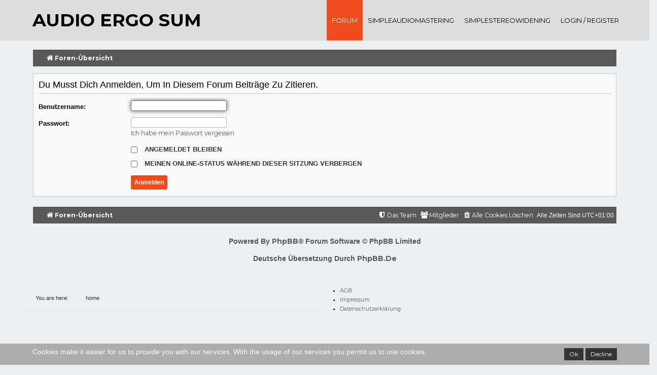

--- FILE ---
content_type: text/html; charset=utf-8
request_url: http://audio-ergo-sum.com/post/quote?f=3&p=72298
body_size: 6626
content:

<!DOCTYPE html>
<html xmlns="http://www.w3.org/1999/xhtml" xml:lang="en-gb" lang="en-gb" dir="ltr">
<head>
 <base href="http://audio-ergo-sum.com/post/quote" />
	<meta http-equiv="content-type" content="text/html; charset=utf-8" />
	<meta name="generator" content="Joomla! - Open Source Content Management" />
	<title>www.audio-ergo-sum.de - Das Forum für Tontechnik - Anmelden</title>
	<link href="/favicon.ico" rel="shortcut icon" type="image/vnd.microsoft.icon" />
	<link href="/templates/riversen/css/fontawesome/css/font-awesome.css" rel="stylesheet" type="text/css" />
	<link href="/templates/riversen/css/style.css" rel="stylesheet" type="text/css" />
	<link href="/templates/riversen/css/nav-top.css" rel="stylesheet" type="text/css" />
	<link href="/templates/riversen/css/responsive.css" rel="stylesheet" type="text/css" />
	<link href="/plugins/system/cookiehint/css/style.css?ff8280e6129707d471f3620a067e6407" rel="stylesheet" type="text/css" />
	<style type="text/css">
#redim-cookiehint{bottom: 0px; top: auto !important;}
	</style>
	<script src="/media/jui/js/jquery.min.js?ff8280e6129707d471f3620a067e6407" type="text/javascript"></script>
	<script src="/media/jui/js/jquery-migrate.min.js?ff8280e6129707d471f3620a067e6407" type="text/javascript"></script>

 
<!-- Make the web page appear 100% instead of scaling -->
	<meta name="viewport" content="width=device-width, initial-scale=1.0, maximum-scale=1.0, user-scalable=0;" />
	<!-- Add to Home Screen for iOS -->
	<meta name="apple-mobile-web-app-capable" content="yes">
	 
	<link href='http://fonts.googleapis.com/css?family=Montserrat:400,700,900|Comfortaa:400,300,700|Abel|raleway:400,200,500,600,700,800|Dosis:400,200,300,500,600,700,800|Droid+Sans:400,700|Francois+One|Lato:400,100,300,400italic,300italic,100italic,700,700italic,900,900italic|Lobster|Lora:400,400italic,700,700italic|Open+Sans+Condensed:300,300italic,700|Open+Sans:900,800,700,400,300,300italic,400italic,600,600italic,700,700italic,800italic,800|Oswald:400,300,700|Oxygen:400,300,700|PT+Sans+Narrow:400,700|PT+Sans:400,400italic,700,700italic|Prosto+One|Quicksand:400,300,700|Roboto+Condensed:400,300,300italic,400italic,700,700italic|Share:400,400italic,700,700italic|Source+Sans+Pro:400,200,200italic,300,300italic,400italic,600,600italic,700,700italic,900,900italic|Ubuntu+Condensed|Ubuntu:400,300,300italic,400italic,500,500italic,700,700italic|Roboto:400,100,100italic,300,300italic,400italic,500,500italic,700,700italic,900,900italic&subset=latin,cyrillic-ext,latin-ext,cyrillic' rel='stylesheet' type='text/css'>

<script type="text/javascript"></script>
<!--[if IE 7]> <link type="text/css" rel="stylesheet" href="/templates/riversen/css/style_ie7.css" /> <![endif]-->
<!--[if IE 8]> <link type="text/css" rel="stylesheet" href="/templates/riversen/css/style_ie8.css" /> <![endif]-->
<!--[if IE 9]> <link type="text/css" rel="stylesheet" href="/templates/riversen/css/style_ie9.css" /> <![endif]-->


<link type="text/css" rel="stylesheet" media="only screen and (min-width: 1170px) and (max-width: 90000px)" href="/templates/riversen/css/fixed-1200.css" />
<link type="text/css" rel="stylesheet" media="only screen and (min-width: 981px) and (max-width: 1169px)" href="/templates/riversen/css/fixed-960.css" />
<link type="text/css" rel="stylesheet" media="only screen and (min-width: 720px) and (max-width: 980px)" href="/templates/riversen/css/fixed-720.css" />
<link type="text/css" rel="stylesheet" media="only screen and (min-width: 0px) and (max-width: 719px)" href="/templates/riversen/css/mobile.css" />
<link rel="icon" type="image/gif" href="/templates/riversen/favicon.gif" />	 


<style type="text/css">
body {
	font-family:Lato, sans-serif;
	background-color:#ffffff; 
	color:#818181; 
}

a {
	color:#000000;
	text-decoration:none;
	font-family:Montserrat, sans-serif;
}

a:hover {
	color:#ff530d;
	text-decoration:none;
}

 #sitename a {
font-size:;
color:#000000;
text-transform:uppercase;
}

#sitename a:hover {
color:#ef4b1d;
}

h1 {
color:#000000;
}

h2 {
color:#000000;
}

h3 {
color:#000000;
}

h4,h5,h6 {
color:#000000;
}

 #navigation ul.menu li a {
font-family:Montserrat, sans-serif !important;

}
 #navigation ul.menu li a {
color:#000000 ;

}

#navigation ul.menu li a:hover  {
color:#ef4b1d ;

}

 #navigation ul.menu ul li a {
 color:#000000 !important;
 }
 
 #navigation ul.menu ul li a:hover {
  color:#ffffff !important;
  background:#ef4b1d !important;
 }
 
 #navigation ul.menu li.active a   {
 color:#ffffff !important;
 background:#ef4b1d !important;
 }
 
 #navigation ul li.current.active.deeper.parent ul li a,#navigation ul li.active.deeper.parent ul li.current.active a, #navigation ul li.active.deeper.parent ul li a   {
  color:#000000 !important;
 }

h1 {font-family:Montserrat, sans-serif;}
h2 {font-family:Montserrat, sans-serif;}
h3 {font-family:Lato, sans-serif;}
h4 {font-family:Lato, sans-serif;}
h5 {font-family:Lato, sans-serif;}
h6 {font-family:Lato, sans-serif;} 
</style>


</head>
<body>
<!--<div class="maskloading">
    <div id="loader">
     </div>
</div>-->

   <div id="nav-top">
		    <div class="container_12">
			    <div class="grid_4">
				    <div id="sitename">
						<a href="/index.php" class="logo">
						    						    							     audio ergo sum							
						        </a>
					</div>
				</div>
				    <div class="grid_8">
						<div id="navigation">
						
<!-- <link href="http://netdna.bootstrapcdn.com/font-awesome/4.0.3/css/font-awesome.css" rel="stylesheet">-->  
<ul id="menu" class="menu">
<li id="toggle"><a href="#menu"><i class="fa fa-align-justify"></i></a></li>
<li id="hide"><a href="#toggle"><i class="fa fa-align-justify"></i></a></li>

<li class="item-167 current active"><a href="/" >Forum</a></li><li class="item-190"><a href="/sam" >SimpleAudioMastering</a></li><li class="item-232"><a href="/ssw" >SimpleStereoWidening</a></li><li class="item-161 deeper parent"><a href="/login" >Login / register</a><ul class="navig"><li class="item-162"><a href="/login/login" >User Login</a></li><li class="item-163"><a href="/login/register" >Register</a></li><li class="item-168"><a href="/login/forgot-password" >forgot password</a></li><li class="item-169"><a href="/login/user-logout" >User logout</a></li></ul></li></ul>

  
						  
                        </div>
				    </div>
            </div>
        </div> 

        
        <!-- start parallax module -->
       	  <!-- // end parallax module -->
	  
	<!-- start page top container -->
	    	
    <!-- //end page top container -->
	
	<!-- start page top container -->
	    <!-- //end page top container -->
	
		
		
	<div class="container_12">
						
	<div class="grid_12">
		<div><div id="system-message-container">
	</div>
</div>
		<div><!DOCTYPE html>
<html dir="ltr" lang="de">
<head>
<meta charset="utf-8" />
<meta http-equiv="X-UA-Compatible" content="IE=edge">
<meta name="viewport" content="width=device-width, initial-scale=1" />

<title>www.audio-ergo-sum.de - Das Forum für Tontechnik - Anmelden</title>



<!--
	phpBB style name: prosilver  JHSDJKHSDJHVSD
	Based on style:   prosilver (this is the default phpBB3 style)
	Original author:  Tom Beddard ( http://www.subBlue.com/ )
	Modified by:
-->

<link href="/phpBB3/assets/css/font-awesome.min.css?assets_version=73" rel="stylesheet">
<link href="/phpBB3/styles/Clean-Boardz-Red/theme/stylesheet.css?assets_version=73" rel="stylesheet">
<link href="/phpBB3/styles/Clean-Boardz-Red/theme/de/stylesheet.css?assets_version=73" rel="stylesheet">




<!--[if lte IE 9]>
	<link href="/phpBB3/styles/Clean-Boardz-Red/theme/tweaks.css?assets_version=73" rel="stylesheet">
<![endif]-->





</head>
<body id="phpbb" class="nojs notouch section-posting ltr ">


<div id="wrap" class="wrap">
	<a id="top" class="top-anchor" accesskey="t"></a>
	<div id="page-header">
	
<script>/*		*****ENTFERNT*****	
	
	<ul id="nav-main" class="nav-main linklist" role="menubar">

		<li id="quick-links" class="quick-links dropdown-container responsive-menu hidden" data-skip-responsive="true">
			<a href="http://audio-ergo-sum.com/post/quote?f=3&p=72298#" class="dropdown-trigger">
				<i class="icon fa-bars fa-fw" aria-hidden="true"></i><span>Schnellzugriff</span>
			</a>
			<div class="dropdown">
				<div class="pointer"><div class="pointer-inner"></div></div>
				<ul class="dropdown-contents" role="menu">
					
					
											<li class="separator"></li>
													<li>
								<a href="/members" role="menuitem">
									<i class="icon fa-group fa-fw" aria-hidden="true"></i><span>Mitglieder</span>
								</a>
							</li>
																			<li>
								<a href="/members/team" role="menuitem">
									<i class="icon fa-shield fa-fw" aria-hidden="true"></i><span>Das Team</span>
								</a>
							</li>
																<li class="separator"></li>

									</ul>
			</div>
		</li>

				<li data-skip-responsive="true">
			<a href="/forum/help/faq?sid=0f8f10cc2237f9810729e2d5a9e5c294" rel="help" title="Häufig gestellte Fragen" role="menuitem">
				<i class="icon fa-question-circle fa-fw" aria-hidden="true"></i><span>FAQ</span>
			</a>
		</li>
						
			<li class="rightside"  data-skip-responsive="true">
			<a href="/user/login?sid=0f8f10cc2237f9810729e2d5a9e5c294" title="Anmelden" accesskey="x" role="menuitem">
				<i class="icon fa-power-off fa-fw" aria-hidden="true"></i><span>Anmelden</span>
			</a>
		</li>
						</ul>
		
*/</script>	
<script>/*		*****Geändert*****		
		<div class="headerbar" role="banner">
*/</script>			

		<div>
		<p></p>
		
		
		
			<div class="inner">
<script>/*		*****ENTFERNT*****	
			<div id="site-description" class="site-description">
				<a id="logo" class="logo" href="/" title="Foren-Übersicht"><span class="site_logo"></span></a>
				<h1>www.audio-ergo-sum.de - Das Forum für Tontechnik</h1>
				<p>audio ergo sum [lat. = ich höre, also bin ich] - frei nach Descartes (1596-1650) &quot;cogito ergo sum&quot;</p>
				<p class="skiplink"><a href="http://audio-ergo-sum.com/post/quote?f=3&p=72298#start_here">Zum Inhalt</a></p>
			</div>
*/</script>				
						
			</div>
		
					</div>
		

		
				
	<ul id="nav-breadcrumbs" class="nav-breadcrumbs linklist navlinks" role="menubar">
						<li class="breadcrumbs">
										<span class="crumb"  itemtype="http://data-vocabulary.org/Breadcrumb" itemscope=""><a href="/" itemprop="url" accesskey="h" data-navbar-reference="index"><i class="icon fa-home fa-fw"></i><span itemprop="title">Foren-Übersicht</span></a></span>

								</li>
		
			</ul>	</div>

	
	<a id="start_here" class="anchor"></a>
	<div id="page-body" class="page-body" role="main">
		
		
<form action="/user/login?sid=0f8f10cc2237f9810729e2d5a9e5c294" method="post" id="login" data-focus="username">
<div class="panel">
	<div class="inner">

	<div class="content">
		<h2 class="login-title">Du musst dich anmelden, um in diesem Forum Beiträge zu zitieren.</h2>

		<fieldset class="fields1">
				<dl>
			<dt><label for="username">Benutzername:</label></dt>
			<dd><input type="text" tabindex="1" name="username" id="username" size="25" value="" class="inputbox autowidth" /></dd>
		</dl>
		<dl>
			<dt><label for="password">Passwort:</label></dt>
			<dd><input type="password" tabindex="2" id="password" name="password" size="25" class="inputbox autowidth" autocomplete="off" /></dd>
							<dd><a href="/user/sendpassword?sid=0f8f10cc2237f9810729e2d5a9e5c294">Ich habe mein Passwort vergessen</a></dd>									</dl>
						<dl>
			<dd><label for="autologin"><input type="checkbox" name="autologin" id="autologin" tabindex="4" /> Angemeldet bleiben</label></dd>			<dd><label for="viewonline"><input type="checkbox" name="viewonline" id="viewonline" tabindex="5" /> Meinen Online-Status während dieser Sitzung verbergen</label></dd>
		</dl>
		
		<input type="hidden" name="redirect" value="/post/quote?f=3&amp;p=72298" />
<input type="hidden" name="creation_time" value="1769450751" />
<input type="hidden" name="form_token" value="2a1f5038dc13a50f417db8df83c1a8ab851257b7" />

		<dl>
			<dt>&nbsp;</dt>
			<dd><input type="hidden" name="sid" value="0f8f10cc2237f9810729e2d5a9e5c294" />
<input type="submit" name="login" tabindex="6" value="Anmelden" class="button1" /></dd>
		</dl>
		</fieldset>
	</div>

		</div>
</div>



</form>

			</div>


<div id="page-footer" class="page-footer" role="contentinfo">
	<div class="navbar" role="navigation">
	<div class="inner">

	<ul id="nav-footer" class="nav-footer linklist" role="menubar">
		<li class="breadcrumbs">
									<span class="crumb"><a href="/" data-navbar-reference="index"><i class="icon fa-home fa-fw" aria-hidden="true"></i><span>Foren-Übersicht</span></a></span>					</li>
		
				<li class="rightside">Alle Zeiten sind <span title="Europa/Amsterdam">UTC+01:00</span></li>
							<li class="rightside">
				<a href="/user/delete_cookies?sid=0f8f10cc2237f9810729e2d5a9e5c294" data-ajax="true" data-refresh="true" role="menuitem">
					<i class="icon fa-trash fa-fw" aria-hidden="true"></i><span>Alle Cookies löschen</span>
				</a>
			</li>
							<li class="rightside" data-last-responsive="true">
					<a href="/members" title="Zeigt eine vollständige Liste aller Mitglieder an" role="menuitem">
						<i class="icon fa-group fa-fw" aria-hidden="true"></i><span>Mitglieder</span>
					</a>
				</li>
												<li class="rightside" data-last-responsive="true">
				<a href="/members/team" role="menuitem">
					<i class="icon fa-shield fa-fw" aria-hidden="true"></i><span>Das Team</span>
				</a>
			</li>
							</ul>

	</div>
</div>

	<div class="copyright">
				Powered by <a href="https://www.phpbb.com/">phpBB</a>&reg; Forum Software &copy; phpBB Limited
		<style>.phpbb { display: none; }</style><a href="https://phpbb3styles.pl" class="phpbb">https://phpbb3styles.pl</a><br>
<br />Deutsche Übersetzung durch <a href="https://www.phpbb.de/">phpBB.de</a>							</div>

	<div id="darkenwrapper" class="darkenwrapper" data-ajax-error-title="AJAX-Fehler" data-ajax-error-text="Bei der Verarbeitung deiner Anfrage ist ein Fehler aufgetreten." data-ajax-error-text-abort="Der Benutzer hat die Anfrage abgebrochen." data-ajax-error-text-timeout="Bei deiner Anfrage ist eine Zeitüberschreitung aufgetreten. Bitte versuche es erneut." data-ajax-error-text-parsererror="Bei deiner Anfrage ist etwas falsch gelaufen und der Server hat eine ungültige Antwort zurückgegeben.">
		<div id="darken" class="darken">&nbsp;</div>
	</div>

	<div id="phpbb_alert" class="phpbb_alert" data-l-err="Fehler" data-l-timeout-processing-req="Bei der Anfrage ist eine Zeitüberschreitung aufgetreten.">
		<a href="http://audio-ergo-sum.com/post/quote?f=3&p=72298#" class="alert_close">
			<i class="icon fa-times-circle fa-fw" aria-hidden="true"></i>
		</a>
		<h3 class="alert_title">&nbsp;</h3><p class="alert_text"></p>
	</div>
	<div id="phpbb_confirm" class="phpbb_alert">
		<a href="http://audio-ergo-sum.com/post/quote?f=3&p=72298#" class="alert_close">
			<i class="icon fa-times-circle fa-fw" aria-hidden="true"></i>
		</a>
		<div class="alert_text"></div>
	</div>
</div>

</div>

<div>
	<a id="bottom" class="anchor" accesskey="z"></a>
	</div>

<script type="text/javascript" src="/phpBB3/assets/javascript/jquery.min.js?assets_version=73"></script>
<script type="text/javascript" src="/phpBB3/assets/javascript/core.js?assets_version=73"></script>



<script src="/phpBB3/styles/Clean-Boardz-Red/template/forum_fn.js?assets_version=73"></script>
<script src="/phpBB3/styles/Clean-Boardz-Red/template/ajax.js?assets_version=73"></script>




<div id="redim-cookiehint">  <div class="cookiecontent">  Cookies make it easier for us to provide you with our services. With the usage of our services you permit us to use cookies. </div>  <div class="cookiebuttons">   <a id="cookiehintsubmit" href="http://audio-ergo-sum.com/post/quote?rCH=2" class="btn">Ok</a>    <a id="cookiehintsubmitno" href="https://www.cookieinfo.org/" class="btn">Decline</a>       </div>  <div class="clr"></div> </div>       <script type="text/javascript">       function cookiehintfadeOut(el) {         el.style.opacity = 1;          (function fade() {           if ((el.style.opacity -= .1) < 0) {             el.style.display = "none";           } else {             requestAnimationFrame(fade);           }         })();       }         window.addEventListener('load',         function () {           document.getElementById('cookiehintsubmit').addEventListener('click', function (e) {             e.preventDefault();             document.cookie = 'reDimCookieHint=1; expires=0;29; path=/';             cookiehintfadeOut(document.getElementById('redim-cookiehint'));             return false;           }, false);            }       );     </script>  
</body>
</html>
</div>
	</div>
					
	</div>
		
		
		
	     
        <div class="page-footertop">            
            

<div id="footertop">
<!-- start footertop -->
			    <div class="container_12">
			<div class="grid_6" data-scrollReveal="enter from the top after 0.2s ease-out"><div class="block">		<div class="moduletable">
						<div aria-label="breadcrumbs" role="navigation">
	<ul itemscope itemtype="https://schema.org/BreadcrumbList" class="breadcrumb">
					<li>
				You are here: &#160;
			</li>
		
						<li itemprop="itemListElement" itemscope itemtype="https://schema.org/ListItem" class="active">
					<span itemprop="name">
						home					</span>
					<meta itemprop="position" content="1">
				</li>
				</ul>
</div>
		</div>
	</div></div>
			<div class="grid_6" data-scrollReveal="enter from the top after 0.4s ease-out"><div class="block">		<div class="moduletable">
						
<!-- <link href="http://netdna.bootstrapcdn.com/font-awesome/4.0.3/css/font-awesome.css" rel="stylesheet">-->  
<ul id="menu" class="menu">
<li id="toggle"><a href="#menu"><i class="fa fa-align-justify"></i></a></li>
<li id="hide"><a href="#toggle"><i class="fa fa-align-justify"></i></a></li>

<li class="item-170"><a href="/agb" >AGB</a></li><li class="item-171"><a href="/impressum" >Impressum</a></li><li class="item-172"><a href="/datenschutzerklaerung" >Datenschutzerklärung</a></li></ul>

		</div>
	</div></div>
			      <!--<i class="fa fa-th fa-2x"></i><hr /> -->		
            </div>			
				
		<style type="text/css">
             #footertop .container_12 {
	         text-align:left;
	     }

        </style>

</div>
			                   
        </div>
		
		</div>
	</div>
	</div>
	<div class="content-footer">
	    <div class="container_12 ">
		    <div class="grid_6 ">
			    <div class="soc_icons_box">
			        <ul class="soc_icons" data-scrollReveal="enter right over 0.8s and move -340px">
			            			        </ul>
			  </div>
			</div>
		 </div>
	
</div>
<!-- ALEX: even the demo of the template does not use this file. deactivated. 
<script type="text/javascript" src="/templates/riversen/javascript/script-sticky.j"></script> 
-->

<script type="text/javascript" src="/templates/riversen/javascript/scrollReveal.js"></script>

<script>
window.scrollReveal = new scrollReveal();
</script>

<script>
jQuery(window).load(function() { 
    jQuery("#loader").delay(700).fadeOut(); 
    jQuery(".maskloading").delay(1200).fadeOut("slow");
});
</script>

<script type="text/javascript"></script>

<div id="redim-cookiehint">  <div class="cookiecontent">  Cookies make it easier for us to provide you with our services. With the usage of our services you permit us to use cookies. </div>  <div class="cookiebuttons">   <a id="cookiehintsubmit" href="http://audio-ergo-sum.com/post/quote?rCH=2" class="btn">Ok</a>    <a id="cookiehintsubmitno" href="https://www.cookieinfo.org/" class="btn">Decline</a>       </div>  <div class="clr"></div> </div>       <script type="text/javascript">       function cookiehintfadeOut(el) {         el.style.opacity = 1;          (function fade() {           if ((el.style.opacity -= .1) < 0) {             el.style.display = "none";           } else {             requestAnimationFrame(fade);           }         })();       }         window.addEventListener('load',         function () {           document.getElementById('cookiehintsubmit').addEventListener('click', function (e) {             e.preventDefault();             document.cookie = 'reDimCookieHint=1; expires=0;29; path=/';             cookiehintfadeOut(document.getElementById('redim-cookiehint'));             return false;           }, false);            }       );     </script>  
</body>
</html>


--- FILE ---
content_type: text/html; charset=utf-8
request_url: http://audio-ergo-sum.com/phpBB3/styles/Clean-Boardz-Red/theme/de/stylesheet.css?assets_version=73
body_size: 6073
content:

<!DOCTYPE html>
<html xmlns="http://www.w3.org/1999/xhtml" xml:lang="en-gb" lang="en-gb" dir="ltr">
<head>
 <base href="http://audio-ergo-sum.com/phpBB3/styles/Clean-Boardz-Red/theme/de/stylesheet.css" />
	<meta http-equiv="content-type" content="text/html; charset=utf-8" />
	<meta name="generator" content="Joomla! - Open Source Content Management" />
	<title>www.audio-ergo-sum.de - Das Forum für Tontechnik - Information</title>
	<link href="/favicon.ico" rel="shortcut icon" type="image/vnd.microsoft.icon" />
	<link href="/templates/riversen/css/fontawesome/css/font-awesome.css" rel="stylesheet" type="text/css" />
	<link href="/templates/riversen/css/style.css" rel="stylesheet" type="text/css" />
	<link href="/templates/riversen/css/nav-top.css" rel="stylesheet" type="text/css" />
	<link href="/templates/riversen/css/responsive.css" rel="stylesheet" type="text/css" />
	<link href="/plugins/system/cookiehint/css/style.css?ff8280e6129707d471f3620a067e6407" rel="stylesheet" type="text/css" />
	<style type="text/css">
#redim-cookiehint{bottom: 0px; top: auto !important;}
	</style>
	<script src="/media/jui/js/jquery.min.js?ff8280e6129707d471f3620a067e6407" type="text/javascript"></script>
	<script src="/media/jui/js/jquery-migrate.min.js?ff8280e6129707d471f3620a067e6407" type="text/javascript"></script>

 
<!-- Make the web page appear 100% instead of scaling -->
	<meta name="viewport" content="width=device-width, initial-scale=1.0, maximum-scale=1.0, user-scalable=0;" />
	<!-- Add to Home Screen for iOS -->
	<meta name="apple-mobile-web-app-capable" content="yes">
	 
	<link href='http://fonts.googleapis.com/css?family=Montserrat:400,700,900|Comfortaa:400,300,700|Abel|raleway:400,200,500,600,700,800|Dosis:400,200,300,500,600,700,800|Droid+Sans:400,700|Francois+One|Lato:400,100,300,400italic,300italic,100italic,700,700italic,900,900italic|Lobster|Lora:400,400italic,700,700italic|Open+Sans+Condensed:300,300italic,700|Open+Sans:900,800,700,400,300,300italic,400italic,600,600italic,700,700italic,800italic,800|Oswald:400,300,700|Oxygen:400,300,700|PT+Sans+Narrow:400,700|PT+Sans:400,400italic,700,700italic|Prosto+One|Quicksand:400,300,700|Roboto+Condensed:400,300,300italic,400italic,700,700italic|Share:400,400italic,700,700italic|Source+Sans+Pro:400,200,200italic,300,300italic,400italic,600,600italic,700,700italic,900,900italic|Ubuntu+Condensed|Ubuntu:400,300,300italic,400italic,500,500italic,700,700italic|Roboto:400,100,100italic,300,300italic,400italic,500,500italic,700,700italic,900,900italic&subset=latin,cyrillic-ext,latin-ext,cyrillic' rel='stylesheet' type='text/css'>

<script type="text/javascript"></script>
<!--[if IE 7]> <link type="text/css" rel="stylesheet" href="/templates/riversen/css/style_ie7.css" /> <![endif]-->
<!--[if IE 8]> <link type="text/css" rel="stylesheet" href="/templates/riversen/css/style_ie8.css" /> <![endif]-->
<!--[if IE 9]> <link type="text/css" rel="stylesheet" href="/templates/riversen/css/style_ie9.css" /> <![endif]-->


<link type="text/css" rel="stylesheet" media="only screen and (min-width: 1170px) and (max-width: 90000px)" href="/templates/riversen/css/fixed-1200.css" />
<link type="text/css" rel="stylesheet" media="only screen and (min-width: 981px) and (max-width: 1169px)" href="/templates/riversen/css/fixed-960.css" />
<link type="text/css" rel="stylesheet" media="only screen and (min-width: 720px) and (max-width: 980px)" href="/templates/riversen/css/fixed-720.css" />
<link type="text/css" rel="stylesheet" media="only screen and (min-width: 0px) and (max-width: 719px)" href="/templates/riversen/css/mobile.css" />
<link rel="icon" type="image/gif" href="/templates/riversen/favicon.gif" />	 


<style type="text/css">
body {
	font-family:Lato, sans-serif;
	background-color:#ffffff; 
	color:#818181; 
}

a {
	color:#000000;
	text-decoration:none;
	font-family:Montserrat, sans-serif;
}

a:hover {
	color:#ff530d;
	text-decoration:none;
}

 #sitename a {
font-size:;
color:#000000;
text-transform:uppercase;
}

#sitename a:hover {
color:#ef4b1d;
}

h1 {
color:#000000;
}

h2 {
color:#000000;
}

h3 {
color:#000000;
}

h4,h5,h6 {
color:#000000;
}

 #navigation ul.menu li a {
font-family:Montserrat, sans-serif !important;

}
 #navigation ul.menu li a {
color:#000000 ;

}

#navigation ul.menu li a:hover  {
color:#ef4b1d ;

}

 #navigation ul.menu ul li a {
 color:#000000 !important;
 }
 
 #navigation ul.menu ul li a:hover {
  color:#ffffff !important;
  background:#ef4b1d !important;
 }
 
 #navigation ul.menu li.active a   {
 color:#ffffff !important;
 background:#ef4b1d !important;
 }
 
 #navigation ul li.current.active.deeper.parent ul li a,#navigation ul li.active.deeper.parent ul li.current.active a, #navigation ul li.active.deeper.parent ul li a   {
  color:#000000 !important;
 }

h1 {font-family:Montserrat, sans-serif;}
h2 {font-family:Montserrat, sans-serif;}
h3 {font-family:Lato, sans-serif;}
h4 {font-family:Lato, sans-serif;}
h5 {font-family:Lato, sans-serif;}
h6 {font-family:Lato, sans-serif;} 
</style>


</head>
<body>
<!--<div class="maskloading">
    <div id="loader">
     </div>
</div>-->

   <div id="nav-top">
		    <div class="container_12">
			    <div class="grid_4">
				    <div id="sitename">
						<a href="/index.php" class="logo">
						    						    							     audio ergo sum							
						        </a>
					</div>
				</div>
				    <div class="grid_8">
						<div id="navigation">
						
<!-- <link href="http://netdna.bootstrapcdn.com/font-awesome/4.0.3/css/font-awesome.css" rel="stylesheet">-->  
<ul id="menu" class="menu">
<li id="toggle"><a href="#menu"><i class="fa fa-align-justify"></i></a></li>
<li id="hide"><a href="#toggle"><i class="fa fa-align-justify"></i></a></li>

<li class="item-167 current active"><a href="/" >Forum</a></li><li class="item-190"><a href="/sam" >SimpleAudioMastering</a></li><li class="item-232"><a href="/ssw" >SimpleStereoWidening</a></li><li class="item-161 deeper parent"><a href="/login" >Login / register</a><ul class="navig"><li class="item-162"><a href="/login/login" >User Login</a></li><li class="item-163"><a href="/login/register" >Register</a></li><li class="item-168"><a href="/login/forgot-password" >forgot password</a></li><li class="item-169"><a href="/login/user-logout" >User logout</a></li></ul></li></ul>

  
						  
                        </div>
				    </div>
            </div>
        </div> 

        
        <!-- start parallax module -->
       	  <!-- // end parallax module -->
	  
	<!-- start page top container -->
	    	
    <!-- //end page top container -->
	
	<!-- start page top container -->
	    <!-- //end page top container -->
	
		
		
	<div class="container_12">
						
	<div class="grid_12">
		<div><div id="system-message-container">
	</div>
</div>
		<div>	<!DOCTYPE html>
<html dir="ltr" lang="de">
<head>
<meta charset="utf-8" />
<meta http-equiv="X-UA-Compatible" content="IE=edge">
<meta name="viewport" content="width=device-width, initial-scale=1" />

<title>www.audio-ergo-sum.de - Das Forum für Tontechnik - Information</title>



<!--
	phpBB style name: prosilver  JHSDJKHSDJHVSD
	Based on style:   prosilver (this is the default phpBB3 style)
	Original author:  Tom Beddard ( http://www.subBlue.com/ )
	Modified by:
-->

<link href="/phpBB3/../assets/css/font-awesome.min.css?assets_version=73" rel="stylesheet">
<link href="/phpBB3/../styles/Clean-Boardz-Red/theme/stylesheet.css?assets_version=73" rel="stylesheet">
<link href="/phpBB3/../styles/Clean-Boardz-Red/theme/de/stylesheet.css?assets_version=73" rel="stylesheet">




<!--[if lte IE 9]>
	<link href="/phpBB3/../styles/Clean-Boardz-Red/theme/tweaks.css?assets_version=73" rel="stylesheet">
<![endif]-->





</head>
<body id="phpbb" class="nojs notouch section-app3/styles/Clean-Boardz-Red/theme/de/stylesheet.css ltr ">


<div id="wrap" class="wrap">
	<a id="top" class="top-anchor" accesskey="t"></a>
	<div id="page-header">
	
<script>/*		*****ENTFERNT*****	
	
	<ul id="nav-main" class="nav-main linklist" role="menubar">

		<li id="quick-links" class="quick-links dropdown-container responsive-menu hidden" data-skip-responsive="true">
			<a href="http://audio-ergo-sum.com/phpBB3/styles/Clean-Boardz-Red/theme/de/stylesheet.css?assets_version=73#" class="dropdown-trigger">
				<i class="icon fa-bars fa-fw" aria-hidden="true"></i><span>Schnellzugriff</span>
			</a>
			<div class="dropdown">
				<div class="pointer"><div class="pointer-inner"></div></div>
				<ul class="dropdown-contents" role="menu">
					
					
											<li class="separator"></li>
													<li>
								<a href="/phpBB3/../memberlist.php" role="menuitem">
									<i class="icon fa-group fa-fw" aria-hidden="true"></i><span>Mitglieder</span>
								</a>
							</li>
																			<li>
								<a href="/phpBB3/../memberlist.php?mode=team" role="menuitem">
									<i class="icon fa-shield fa-fw" aria-hidden="true"></i><span>Das Team</span>
								</a>
							</li>
																<li class="separator"></li>

									</ul>
			</div>
		</li>

				<li data-skip-responsive="true">
			<a href="/forum/help/faq" rel="help" title="Häufig gestellte Fragen" role="menuitem">
				<i class="icon fa-question-circle fa-fw" aria-hidden="true"></i><span>FAQ</span>
			</a>
		</li>
						
			<li class="rightside"  data-skip-responsive="true">
			<a href="/phpBB3/../ucp.php?mode=login" title="Anmelden" accesskey="x" role="menuitem">
				<i class="icon fa-power-off fa-fw" aria-hidden="true"></i><span>Anmelden</span>
			</a>
		</li>
						</ul>
		
*/</script>	
<script>/*		*****Geändert*****		
		<div class="headerbar" role="banner">
*/</script>			

		<div>
		<p></p>
		
		
		
			<div class="inner">
<script>/*		*****ENTFERNT*****	
			<div id="site-description" class="site-description">
				<a id="logo" class="logo" href="/phpBB3/../index.php" title="Foren-Übersicht"><span class="site_logo"></span></a>
				<h1>www.audio-ergo-sum.de - Das Forum für Tontechnik</h1>
				<p>audio ergo sum [lat. = ich höre, also bin ich] - frei nach Descartes (1596-1650) &quot;cogito ergo sum&quot;</p>
				<p class="skiplink"><a href="http://audio-ergo-sum.com/phpBB3/styles/Clean-Boardz-Red/theme/de/stylesheet.css?assets_version=73#start_here">Zum Inhalt</a></p>
			</div>
*/</script>				
						
			</div>
		
					</div>
		

		
				
	<ul id="nav-breadcrumbs" class="nav-breadcrumbs linklist navlinks" role="menubar">
						<li class="breadcrumbs">
										<span class="crumb"  itemtype="http://data-vocabulary.org/Breadcrumb" itemscope=""><a href="/phpBB3/../index.php" itemprop="url" accesskey="h" data-navbar-reference="index"><i class="icon fa-home fa-fw"></i><span itemprop="title">Foren-Übersicht</span></a></span>

								</li>
		
			</ul>	</div>

	
	<a id="start_here" class="anchor"></a>
	<div id="page-body" class="page-body" role="main">
		
		
<div class="panel" id="message">
	<div class="inner">
	<h2 class="message-title">Information</h2>
	<p>Die angeforderte Seite konnte nicht gefunden werden.</p>
		</div>
</div>

				</div>


<div id="page-footer" class="page-footer" role="contentinfo">
	<div class="navbar" role="navigation">
	<div class="inner">

	<ul id="nav-footer" class="nav-footer linklist" role="menubar">
		<li class="breadcrumbs">
									<span class="crumb"><a href="/phpBB3/../index.php" data-navbar-reference="index"><i class="icon fa-home fa-fw" aria-hidden="true"></i><span>Foren-Übersicht</span></a></span>					</li>
		
				<li class="rightside">Alle Zeiten sind <span title="Europa/Amsterdam">UTC+01:00</span></li>
							<li class="rightside">
				<a href="/phpBB3/../ucp.php?mode=delete_cookies" data-ajax="true" data-refresh="true" role="menuitem">
					<i class="icon fa-trash fa-fw" aria-hidden="true"></i><span>Alle Cookies löschen</span>
				</a>
			</li>
							<li class="rightside" data-last-responsive="true">
					<a href="/phpBB3/../memberlist.php" title="Zeigt eine vollständige Liste aller Mitglieder an" role="menuitem">
						<i class="icon fa-group fa-fw" aria-hidden="true"></i><span>Mitglieder</span>
					</a>
				</li>
												<li class="rightside" data-last-responsive="true">
				<a href="/phpBB3/../memberlist.php?mode=team" role="menuitem">
					<i class="icon fa-shield fa-fw" aria-hidden="true"></i><span>Das Team</span>
				</a>
			</li>
							</ul>

	</div>
</div>

	<div class="copyright">
				Powered by <a href="https://www.phpbb.com/">phpBB</a>&reg; Forum Software &copy; phpBB Limited
		<style>.phpbb { display: none; }</style><a href="https://phpbb3styles.pl" class="phpbb">https://phpbb3styles.pl</a><br>
<br />Deutsche Übersetzung durch <a href="https://www.phpbb.de/">phpBB.de</a>							</div>

	<div id="darkenwrapper" class="darkenwrapper" data-ajax-error-title="AJAX-Fehler" data-ajax-error-text="Bei der Verarbeitung deiner Anfrage ist ein Fehler aufgetreten." data-ajax-error-text-abort="Der Benutzer hat die Anfrage abgebrochen." data-ajax-error-text-timeout="Bei deiner Anfrage ist eine Zeitüberschreitung aufgetreten. Bitte versuche es erneut." data-ajax-error-text-parsererror="Bei deiner Anfrage ist etwas falsch gelaufen und der Server hat eine ungültige Antwort zurückgegeben.">
		<div id="darken" class="darken">&nbsp;</div>
	</div>

	<div id="phpbb_alert" class="phpbb_alert" data-l-err="Fehler" data-l-timeout-processing-req="Bei der Anfrage ist eine Zeitüberschreitung aufgetreten.">
		<a href="http://audio-ergo-sum.com/phpBB3/styles/Clean-Boardz-Red/theme/de/stylesheet.css?assets_version=73#" class="alert_close">
			<i class="icon fa-times-circle fa-fw" aria-hidden="true"></i>
		</a>
		<h3 class="alert_title">&nbsp;</h3><p class="alert_text"></p>
	</div>
	<div id="phpbb_confirm" class="phpbb_alert">
		<a href="http://audio-ergo-sum.com/phpBB3/styles/Clean-Boardz-Red/theme/de/stylesheet.css?assets_version=73#" class="alert_close">
			<i class="icon fa-times-circle fa-fw" aria-hidden="true"></i>
		</a>
		<div class="alert_text"></div>
	</div>
</div>

</div>

<div>
	<a id="bottom" class="anchor" accesskey="z"></a>
	</div>

<script type="text/javascript" src="/phpBB3/../assets/javascript/jquery.min.js?assets_version=73"></script>
<script type="text/javascript" src="/phpBB3/../assets/javascript/core.js?assets_version=73"></script>



<script src="/phpBB3/../styles/Clean-Boardz-Red/template/forum_fn.js?assets_version=73"></script>
<script src="/phpBB3/../styles/Clean-Boardz-Red/template/ajax.js?assets_version=73"></script>




<div id="redim-cookiehint">  <div class="cookiecontent">  Cookies make it easier for us to provide you with our services. With the usage of our services you permit us to use cookies. </div>  <div class="cookiebuttons">   <a id="cookiehintsubmit" href="http://audio-ergo-sum.com/phpBB3/styles/Clean-Boardz-Red/theme/de/stylesheet.css?rCH=2" class="btn">Ok</a>    <a id="cookiehintsubmitno" href="https://www.cookieinfo.org/" class="btn">Decline</a>       </div>  <div class="clr"></div> </div>       <script type="text/javascript">       function cookiehintfadeOut(el) {         el.style.opacity = 1;          (function fade() {           if ((el.style.opacity -= .1) < 0) {             el.style.display = "none";           } else {             requestAnimationFrame(fade);           }         })();       }         window.addEventListener('load',         function () {           document.getElementById('cookiehintsubmit').addEventListener('click', function (e) {             e.preventDefault();             document.cookie = 'reDimCookieHint=1; expires=0;29; path=/';             cookiehintfadeOut(document.getElementById('redim-cookiehint'));             return false;           }, false);            }       );     </script>  
</body>
</html>
</div>
	</div>
					
	</div>
		
		
		
	     
        <div class="page-footertop">            
            

<div id="footertop">
<!-- start footertop -->
			    <div class="container_12">
			<div class="grid_6" data-scrollReveal="enter from the top after 0.2s ease-out"><div class="block">		<div class="moduletable">
						<div aria-label="breadcrumbs" role="navigation">
	<ul itemscope itemtype="https://schema.org/BreadcrumbList" class="breadcrumb">
					<li>
				You are here: &#160;
			</li>
		
						<li itemprop="itemListElement" itemscope itemtype="https://schema.org/ListItem" class="active">
					<span itemprop="name">
						home					</span>
					<meta itemprop="position" content="1">
				</li>
				</ul>
</div>
		</div>
	</div></div>
			<div class="grid_6" data-scrollReveal="enter from the top after 0.4s ease-out"><div class="block">		<div class="moduletable">
						
<!-- <link href="http://netdna.bootstrapcdn.com/font-awesome/4.0.3/css/font-awesome.css" rel="stylesheet">-->  
<ul id="menu" class="menu">
<li id="toggle"><a href="#menu"><i class="fa fa-align-justify"></i></a></li>
<li id="hide"><a href="#toggle"><i class="fa fa-align-justify"></i></a></li>

<li class="item-170"><a href="/agb" >AGB</a></li><li class="item-171"><a href="/impressum" >Impressum</a></li><li class="item-172"><a href="/datenschutzerklaerung" >Datenschutzerklärung</a></li></ul>

		</div>
	</div></div>
			      <!--<i class="fa fa-th fa-2x"></i><hr /> -->		
            </div>			
				
		<style type="text/css">
             #footertop .container_12 {
	         text-align:left;
	     }

        </style>

</div>
			                   
        </div>
		
		</div>
	</div>
	</div>
	<div class="content-footer">
	    <div class="container_12 ">
		    <div class="grid_6 ">
			    <div class="soc_icons_box">
			        <ul class="soc_icons" data-scrollReveal="enter right over 0.8s and move -340px">
			            			        </ul>
			  </div>
			</div>
		 </div>
	
</div>
<!-- ALEX: even the demo of the template does not use this file. deactivated. 
<script type="text/javascript" src="/templates/riversen/javascript/script-sticky.j"></script> 
-->

<script type="text/javascript" src="/templates/riversen/javascript/scrollReveal.js"></script>

<script>
window.scrollReveal = new scrollReveal();
</script>

<script>
jQuery(window).load(function() { 
    jQuery("#loader").delay(700).fadeOut(); 
    jQuery(".maskloading").delay(1200).fadeOut("slow");
});
</script>

<script type="text/javascript"></script>

<div id="redim-cookiehint">  <div class="cookiecontent">  Cookies make it easier for us to provide you with our services. With the usage of our services you permit us to use cookies. </div>  <div class="cookiebuttons">   <a id="cookiehintsubmit" href="http://audio-ergo-sum.com/phpBB3/styles/Clean-Boardz-Red/theme/de/stylesheet.css?rCH=2" class="btn">Ok</a>    <a id="cookiehintsubmitno" href="https://www.cookieinfo.org/" class="btn">Decline</a>       </div>  <div class="clr"></div> </div>       <script type="text/javascript">       function cookiehintfadeOut(el) {         el.style.opacity = 1;          (function fade() {           if ((el.style.opacity -= .1) < 0) {             el.style.display = "none";           } else {             requestAnimationFrame(fade);           }         })();       }         window.addEventListener('load',         function () {           document.getElementById('cookiehintsubmit').addEventListener('click', function (e) {             e.preventDefault();             document.cookie = 'reDimCookieHint=1; expires=0;29; path=/';             cookiehintfadeOut(document.getElementById('redim-cookiehint'));             return false;           }, false);            }       );     </script>  
</body>
</html>


--- FILE ---
content_type: text/css
request_url: http://audio-ergo-sum.com/templates/riversen/css/style.css
body_size: 53672
content:
/* @charset "utf-8"; */
  @import url("../css/font-awesome.css"); 
  

/*************************************  
/* normalize.css v3.0.2 
***************************************/
 html {
font-family: sans-serif;
-webkit-text-size-adjust: 100%;
-ms-text-size-adjust: 100%;
}

body {
margin: 0;
}

article,
aside,
details,
figcaption,
figure,
footer,
header,
hgroup,
main,
menu,
nav,
section,
summary {
display: block;
}

audio,
canvas,
progress,
video {
display: inline-block;
vertical-align: baseline;
}

audio:not([controls]) {
display: none;
height: 0;
}

[hidden],
template {
display: none;
}

a {
background-color: transparent;
}

a:active,
a:hover {
outline: 0;
}

abbr[title] { 
border-bottom: 1px dotted;
}

b,
strong {
font-weight: bold;
}

dfn {
font-style: italic;
}

h1 {
margin: .67em 0;
font-size: 2em;
}

mark {
color: #000;
background: #ff0;
}

small {
font-size: 80%;
}

sub,
sup {
position: relative;
font-size: 75%;
line-height: 0;
vertical-align: baseline;
}

sup {
top: -.5em;
}

sub {
  bottom: -.25em;
}
img {
border: 0;
max-width:100%;
}

svg:not(:root) {
overflow: hidden;
}

figure {
margin: 1em 40px;
}

hr {
height: 0;
-webkit-box-sizing: content-box;
-moz-box-sizing: content-box;
box-sizing: content-box;
}

pre {
overflow: auto;
}

code,
kbd,
pre,
samp {
font-family: monospace, monospace;
font-size: 1em;
}

button,
input,
optgroup,
select,
textarea {
margin: 0;
font: inherit;
color: inherit;
}

button {
overflow: visible;
}

button,
select {
text-transform: none;
}

button,
html input[type="button"],
input[type="reset"],
input[type="submit"] {
-webkit-appearance: button;
cursor: pointer;
}

button[disabled],
html input[disabled] {
  cursor: default;
}

button::-moz-focus-inner,
input::-moz-focus-inner {
padding: 0;
border: 0;
}

input {
line-height: normal;
}

input[type="checkbox"],
input[type="radio"] {
-webkit-box-sizing: border-box;
-moz-box-sizing: border-box;
box-sizing: border-box;
padding: 0;
}

input[type="number"]::-webkit-inner-spin-button,
input[type="number"]::-webkit-outer-spin-button {
height: auto;
}

input[type="search"] {
-webkit-box-sizing: content-box;
-moz-box-sizing: content-box;
box-sizing: content-box;
-webkit-appearance: textfield;
}

input[type="search"]::-webkit-search-cancel-button,
input[type="search"]::-webkit-search-decoration {
-webkit-appearance: none;
}

fieldset {
padding: .35em .625em .75em;
margin: 0 2px; 
}

legend {
padding: 0;
border: 0;
}

textarea {
overflow: auto;
}

optgroup {
font-weight: bold;
}

table {
border-spacing: 0;
border-collapse: collapse;
}

td,
th {
padding: 0;
} 
/* disabled due to Forum glitches 
div.container_12 > div.grid_12 div div{
margin: 0;
padding:4px 0;
}
 */
 
/*************************************  
/* ELEMENT GENERAL
***************************************/ 
* {
margin: 0;
padding: 0;
}

html {
height:100%;
}

body{
margin:0;
padding:0;
font-size:13px;
font-weight:normal;
}

 h1, h2, h3, h4, h5, h6{
font-weight: 200;
margin:5px 0;
}

h1{ 
font-size: 300%;
}

h2{ 
font-size: 250%;
}

h3{ 
font-size: 200%; 
}

h4{ 
font-size: 120%;  
}

h5{ 
font-size: 110%;
}

h6{ 
font-size: 100%; 
} 

p {
line-height: 1.5em; 
}

small {
font-size: 0.9em;
}


/*************************************  
/* ELEMENT FORM
***************************************/ 
form {
margin: 0 0 20px; 
}

fieldset {
border: solid 1px #ddd;
margin: 20px 0;
padding: 0px 0px 15px 30px;
border-radius: 3px;
background:#fff ;
} 

legend {
font-weight: bold;
background: #fff;
padding: 5px 10px
}

label {
color:#000;
font-size:13px;
font-weight:bold;
text-transform:uppercase; 
line-height:25px;
margin: 0;
padding:0px; 
width:100%;
}

input,textarea,select,#advanced-search-toggle, input.search-query {
border: 1px solid #CCCCCC;
border-radius: 3px;
display: inline-block;
margin-bottom: 9px;
padding: 4px;
}

button {
 background:#000; 
color:#fff;
font-size:13px;
font-weight:bold;
text-transform:uppercase;
line-height:25px;
margin:10px 0;
padding:10px;
border:none;

}

.filter-search-lbl {display:inline}
.filter-search, .display-limit {float:left; margin-right:10px}
.button,.profile-edit a {
padding: 3px;
line-height: 1.2em;
text-decoration: none;
} 

label input,label textarea,label select {
display: block;
}

input[type="image"],input[type="checkbox"],input[type="radio"] {
border-radius: 0;
cursor: pointer;
height: auto;
line-height: normal;
margin: 3px 0;
padding: 0;
width: auto;
}

input[type="button"],input[type="reset"],input[type="submit"] {
height: auto;
width: auto;
}

select {
height: 28px;
line-height: 28px;
max-width:99%
}

select {
width: 220px;
}

select[multiple],select[size] {
height: auto;
}

textarea {
height: auto;
}

.radio,.checkbox {
padding-left: 18px;
}

input[type="radio"],input[type="checkbox"] {
display: inline;
margin-right : 10px;
border:none
}

input,textarea {
-moz-transition: border 0.2s linear 0s, box-shadow 0.2s linear 0s;
box-shadow: 0 1px 1px rgba(0, 0, 0, 0.075) inset;
}

input:focus,textarea:focus {
box-shadow: 0 1px 1px rgba(0, 0, 0, 0.075) inset, 0 0 8px rgba(0, 0, 0, 0.6);
outline: 0 none;
}

input[type="file"]:focus,input[type="radio"]:focus,input[type="checkbox"]:focus,select:focus{
box-shadow: none;
outline-offset: -2px;
} 


/*************************************  
/* HR TOUS LES BOX
***************************************/ 
#top hr,
#feature hr,
#beforecontent hr, 
#aftercontent hr,
#footerbottom hr,
#bottomcontent hr,
#footertop hr  {
display: block;
clear: both;
height: 0;
margin: 0px 0 40px;
padding: 0;
border: 0;
font-family: arial;
text-align: center;
font-size: 15px;
line-height: 1;
}

#top hr:after,
#feature hr:after,
#beforecontent hr:after, 
#aftercontent hr:after,
#footerbottom hr:after,
#bottomcontent hr:after,
#footertop hr:after {
content: "\f111 \f10c \f10c ";
height: 0;			
letter-spacing: 1em;
color: #000;
font-family: fontawesome;
}


/*************************************  
/* STYLE DES LISTES GENERAL
***************************************/ 
 ol  {
list-style-type:none ;
}

ul {
list-style-type:none ;
padding: 0 ; 
}

ol, ul, dl {
margin: 0.9em 0 ; 
padding: 0 
} 

ol li {
line-height: 1.7em ;
list-style: decimal ;
margin-left: 0 ;
}

ul li {
list-style: square ;
margin-left:20px ;
}

ul li ul { 
margin-top: 0;
}  

.clr {
clear:both;
}

/*************************************  
/* STYLE DES BOUTONS
***************************************/ 
.black a,
.grey a,
.dark-blue a,
.blue a,
.green a,
.emerald a,
.red a,
.dark-orange a,
.orange a,
.deep-purple a,
.purple a,
.magenta a,
.brick a,
.orange-light a,
.black ,
.grey ,
.dark-blue ,
.blue ,
.green ,
.emerald ,
.red ,
.dark-orange ,
.orange ,
.deep-purple ,
.purple ,
.magenta,
.brick,
.orange-light,
.black-round a,
.grey-round a,
.dark-blue-round a,
.blue-round a,
.green-round a,
.emerald-round a,
.red-round a,
.dark-orange-round a,
.orange-round a,
.deep-purple-round a,
.purple-round a,
.magenta-round a,
.orange-light-round a,
.black-round ,
.grey-round ,
.dark-blue-round ,
.blue-round ,
.green-round ,
.emerald-round ,
.red-round ,
.dark-orange-round ,
.orange-round ,
.deep-purple-round ,
.purple-round ,
.magenta-round,
.brick-round,
.orange-light-round{
color: #fff !important;
}

.black-round ,
.grey-round ,
.dark-blue-round ,
.blue-round ,
.green-round ,
.emerald-round ,
.red-round ,
.dark-orange-round ,
.orange-round ,
.deep-purple-round ,
.purple-round ,
.magenta-round,
.brick-round,
.orange-light-round {
border-radius:6px;
}

/* black */
.black,.black-round{
background: #3f3f3f !important;
background: -moz-linear-gradient(top, #3f3f3f 0%, #1c1c1c 100%)!important;
background: -webkit-gradient(linear, left top, left bottom, color-stop(0%,#3f3f3f), color-stop(100%,#1c1c1c))!important;
background: -webkit-linear-gradient(top, #3f3f3f 0%,#1c1c1c 100%)!important;
background: -o-linear-gradient(top, #3f3f3f 0%,#1c1c1c 100%)!important;
background: -ms-linear-gradient(top, #3f3f3f 0%,#1c1c1c 100%)!important;
filter: progid:DXImageTransform.Microsoft.gradient( startColorstr='#3f3f3f', endColorstr='#1c1c1c',GradientType=0 )!important;
border-color: #000 !important;
padding:10px;
}

.black a,.black-round a{
text-shadow: 0 1px 1px #000 !important;
webkit-transition: all 0.4s ease-in-out;	
-moz-transition: all 0.4s ease-in-out;
-o-transition: all 0.4s ease-in-out;
transition: all 0.4s ease-in-out; 
}

.black a:hover,
.black-round a:hover {
background-color:transparent !important;
padding:0 10px;
webkit-transition: all 0.4s ease-in-out;	
-moz-transition: all 0.4s ease-in-out;
-o-transition: all 0.4s ease-in-out;
transition: all 0.4s ease-in-out;
text-shadow: none !important;
}

/* dark-gray */
.grey,.grey-round{
background: #596a72!important;
background: -moz-linear-gradient(top, #596a72 0%, #3e4a50 100%)!important;
background: -webkit-gradient(linear, left top, left bottom, color-stop(0%,#596a72), color-stop(100%,#3e4a50))!important;
background: -webkit-linear-gradient(top, #596a72 0%,#3e4a50 100%)!important;
background: -o-linear-gradient(top, #596a72 0%,#3e4a50 100%)!important;
background: -ms-linear-gradient(top, #596a72 0%,#3e4a50 100%)!important;
filter: progid:DXImageTransform.Microsoft.gradient( startColorstr='#596a72', endColorstr='#3e4a50',GradientType=0 )!important;
border-color: #3e4a50 !important;
padding:10px;	
}

.grey a,.grey-round a{
text-shadow: 0 1px 1px #2e2e2e !important;
webkit-transition: all 0.4s ease-in-out;	
-moz-transition: all 0.4s ease-in-out;
-o-transition: all 0.4s ease-in-out;
transition: all 0.4s ease-in-out; 
} 

.grey a:hover,
.grey-round a:hover {
background-color:transparent !important;
padding:0 10px;
webkit-transition: all 0.4s ease-in-out;	
-moz-transition: all 0.4s ease-in-out;
-o-transition: all 0.4s ease-in-out;
transition: all 0.4s ease-in-out;
text-shadow: none !important;
}

/* dark-blue */
.dark-blue,.dark-blue-round {
background: #1e5799!important;
background: -moz-linear-gradient(top, #1e5799 0%, #153d6b 100%)!important;
background: -webkit-gradient(linear, left top, left bottom, color-stop(0%,#1e5799), color-stop(100%,#153d6b))!important;
background: -webkit-linear-gradient(top, #1e5799 0%,#153d6b 100%)!important;
background: -o-linear-gradient(top, #1e5799 0%,#153d6b 100%)!important;
background: -ms-linear-gradient(top, #1e5799 0%,#153d6b 100%)!important;
filter: progid:DXImageTransform.Microsoft.gradient( startColorstr='#1e5799', endColorstr='#153d6b',GradientType=0 )!important;
border-color: #153d6b !important;
padding:10px;
	 
}

.dark-blue a,.dark-blue-round a{
text-shadow: 0 1px 1px #000 !important;
webkit-transition: all 0.4s ease-in-out;	
-moz-transition: all 0.4s ease-in-out;
-o-transition: all 0.4s ease-in-out;
transition: all 0.4s ease-in-out; 
}

.dark-blue a:hover,
.dark-blue-round a:hover{
background-color: #113155 !important;
}

/* blue */
.blue,.blue-round{
background: #107fc9!important;
background: -moz-linear-gradient(top, #107fc9 0%, #0d66a1 100%)!important;
background: -webkit-gradient(linear, left top, left bottom, color-stop(0%,#107fc9), color-stop(100%,#0d66a1))!important;
background: -webkit-linear-gradient(top, #107fc9 0%,#0d66a1 100%)!important;
background: -o-linear-gradient(top, #107fc9 0%,#0d66a1 100%)!important;
background: -ms-linear-gradient(top, #107fc9 0%,#0d66a1 100%)!important;
filter: progid:DXImageTransform.Microsoft.gradient( startColorstr='#107fc9', endColorstr='#0d66a1',GradientType=0 )!important;
border-color: #0d66a1 !important;
padding:10px;	
}

.blue a,.blue-round a{
text-shadow: 0 1px 1px #2e2e2e !important;
webkit-transition: all 0.4s ease-in-out;	
-moz-transition: all 0.4s ease-in-out;
-o-transition: all 0.4s ease-in-out;
transition: all 0.4s ease-in-out; 
}

.blue a:hover,
.blue-round a:hover{
background-color:transparent !important;
padding:0 10px;
webkit-transition: all 0.4s ease-in-out;	
-moz-transition: all 0.4s ease-in-out;
-o-transition: all 0.4s ease-in-out;
transition: all 0.4s ease-in-out;
text-shadow: none !important;
}

/* green */
.green,.green-round{
background: #006e2e!important;
background: -moz-linear-gradient(top, #006e2e 0%, #004e21 100%)!important;
background: -webkit-gradient(linear, left top, left bottom, color-stop(0%,#006e2e), color-stop(100%,#004e21))!important;
background: -webkit-linear-gradient(top, #006e2e 0%,#004e21 100%)!important;
background: -o-linear-gradient(top, #006e2e 0%,#004e21 100%)!important;
background: -ms-linear-gradient(top, #006e2e 0%,#004e21 100%)!important;
filter: progid:DXImageTransform.Microsoft.gradient( startColorstr='#006e2e', endColorstr='#004e21',GradientType=0 )!important;
border-color: #004e21 !important;
padding:10px;
}

.green a,.green-round a{
text-shadow: 0 1px 1px #000 !important;
webkit-transition: all 0.4s ease-in-out;	
-moz-transition: all 0.4s ease-in-out;
-o-transition: all 0.4s ease-in-out;
transition: all 0.4s ease-in-out; 
}

.green a:hover,
.green-round a:hover{
background-color:transparent !important;
padding:0 10px;
webkit-transition: all 0.4s ease-in-out;	
-moz-transition: all 0.4s ease-in-out;
-o-transition: all 0.4s ease-in-out;
transition: all 0.4s ease-in-out;
text-shadow: none !important;
}

/* emerald */
.emerald,.emerald-round {
background: #12b86c!important;
background: -moz-linear-gradient(top, #12b86c 0%, #0e9458 100%)!important;
background: -webkit-gradient(linear, left top, left bottom, color-stop(0%,#12b86c), color-stop(100%,#0e9458))!important;
background: -webkit-linear-gradient(top, #12b86c 0%,#0e9458 100%)!important;
background: -o-linear-gradient(top, #12b86c 0%,#0e9458 100%)!important;
background: -ms-linear-gradient(top, #12b86c 0%,#0e9458 100%)!important;
filter: progid:DXImageTransform.Microsoft.gradient( startColorstr='#12b86c', endColorstr='#0e9458',GradientType=0 )!important;
border-color: #0e9458 !important;
padding:10px;	
}

.emerald a,.emerald-round a{
text-shadow: 0 1px 1px #2e2e2e !important;
webkit-transition: all 0.4s ease-in-out;	
-moz-transition: all 0.4s ease-in-out;
-o-transition: all 0.4s ease-in-out;
transition: all 0.4s ease-in-out; 
}

.emerald a:hover,
.emerald-round a:hover{
background-color:transparent !important;
padding:0 10px;
webkit-transition: all 0.4s ease-in-out;	
-moz-transition: all 0.4s ease-in-out;
-o-transition: all 0.4s ease-in-out;
transition: all 0.4s ease-in-out;
text-shadow: none !important;
}

/* red */
.red,.red-round{
background: #b11623!important;
background: -moz-linear-gradient(top, #b11623 0%, #8e121c 100%)!important;
background: -webkit-gradient(linear, left top, left bottom, color-stop(0%,#b11623), color-stop(100%,#8e121c))!important;
background: -webkit-linear-gradient(top, #b11623 0%,#8e121c 100%)!important;
background: -o-linear-gradient(top, #b11623 0%,#8e121c 100%)!important;
background: -ms-linear-gradient(top, #b11623 0%,#8e121c 100%)!important;
filter: progid:DXImageTransform.Microsoft.gradient( startColorstr='#b11623', endColorstr='#8e121c',GradientType=0 )!important;
border-color: #8e121c !important;
padding:10px;
}

.red a,.red-round a{
text-shadow: 0 1px 1px #2e2e2e !important;
webkit-transition: all 0.4s ease-in-out;	
-moz-transition: all 0.4s ease-in-out;
-o-transition: all 0.4s ease-in-out;
transition: all 0.4s ease-in-out; 
}

.red a:hover,
.red-round a:hover{
background-color:transparent !important;
padding:0 10px;
webkit-transition: all 0.4s ease-in-out;	
-moz-transition: all 0.4s ease-in-out;
-o-transition: all 0.4s ease-in-out;
transition: all 0.4s ease-in-out;
text-shadow: none !important;
}

/* dark-orange */
.dark-orange,.dark-orange-round{
background: #c64900!important;
background: -moz-linear-gradient(top, #c64900 0%, #9e3a00 100%)!important;
background: -webkit-gradient(linear, left top, left bottom, color-stop(0%,#c64900), color-stop(100%,#9e3a00))!important;
background: -webkit-linear-gradient(top, #c64900 0%,#9e3a00 100%)!important;
background: -o-linear-gradient(top, #c64900 0%,#9e3a00 100%)!important;
background: -ms-linear-gradient(top, #c64900 0%,#9e3a00 100%)!important;
filter: progid:DXImageTransform.Microsoft.gradient( startColorstr='#c64900', endColorstr='#9e3a00',GradientType=0 )!important;
border-color: #9e3a00 !important;
padding:10px;
}

.dark-orange a,.dark-orange-round a{
text-shadow: 0 1px 1px #000 !important;
webkit-transition: all 0.4s ease-in-out;	
-moz-transition: all 0.4s ease-in-out;
-o-transition: all 0.4s ease-in-out;
transition: all 0.4s ease-in-out; 
}

.dark-orange a:hover,
.dark-orange-round a:hover{
background-color:transparent !important;
padding:0 10px;
webkit-transition: all 0.4s ease-in-out;	
-moz-transition: all 0.4s ease-in-out;
-o-transition: all 0.4s ease-in-out;
transition: all 0.4s ease-in-out;
text-shadow: none !important;
}

/* orange */
.orange,.orange-round {
background: #fd8603!important;
background: -webkit-gradient(linear, left top, left bottom, color-stop(0%,#fd8603), color-stop(100%,#ca6902))!important;
background: -webkit-linear-gradient(top, #fd8603 0%,#ca6902 100%)!important;
background: -o-linear-gradient(top, #fd8603 0%,#ca6902 100%)!important;
background: -ms-linear-gradient(top, #fd8603 0%,#ca6902 100%)!important;
filter: progid:DXImageTransform.Microsoft.gradient( startColorstr='#fd8603', endColorstr='#ca6902',GradientType=0 )!important;
border-color: #ca6902 !important;
padding:10px;
}

.orange a,.orange-round a{
text-shadow: 0 1px 1px #2e2e2e !important;
webkit-transition: all 0.4s ease-in-out;	
-moz-transition: all 0.4s ease-in-out;
-o-transition: all 0.4s ease-in-out;
transition: all 0.4s ease-in-out; 
}

.orange a:hover,
.orange-round a:hover{
background-color:transparent !important;
padding:0 10px;
webkit-transition: all 0.4s ease-in-out;	
-moz-transition: all 0.4s ease-in-out;
-o-transition: all 0.4s ease-in-out;
transition: all 0.4s ease-in-out;
text-shadow: none !important;
}

/* deep-purple */
.deep-purple,.deep-purple-round{
background: #663366!important;
background: -moz-linear-gradient(top, #663366 0%, #532953 100%)!important;
background: -webkit-gradient(linear, left top, left bottom, color-stop(0%,#663366), color-stop(100%,#532953))!important;
background: -webkit-linear-gradient(top, #663366 0%,#532953 100%)!important;
background: -o-linear-gradient(top, #663366 0%,#532953 100%)!important;
background: -ms-linear-gradient(top, #663366 0%,#532953 100%)!important;
filter: progid:DXImageTransform.Microsoft.gradient( startColorstr='#663366', endColorstr='#532953',GradientType=0 )!important;
border-color: #532953 !important;
padding:10px;
}

.deep-purple a,.deep-purple-round a{
text-shadow: 0 1px 1px #000 !important;
webkit-transition: all 0.4s ease-in-out;	
-moz-transition: all 0.4s ease-in-out;
-o-transition: all 0.4s ease-in-out;
transition: all 0.4s ease-in-out; 
}

.deep-purple a:hover,
.deep-purple-round a:hover{
background-color:transparent !important;
padding:0 10px;
webkit-transition: all 0.4s ease-in-out;	
-moz-transition: all 0.4s ease-in-out;
-o-transition: all 0.4s ease-in-out;
transition: all 0.4s ease-in-out;
text-shadow: none !important;
}

/* purple */
.purple,.purple-round{
background: #a849a3!important;
background: -moz-linear-gradient(top, #a849a3 0%, #873b84 100%)!important;
background: -webkit-gradient(linear, left top, left bottom, color-stop(0%,#a849a3), color-stop(100%,#873b84))!important;
background: -webkit-linear-gradient(top, #a849a3 0%,#873b84 100%)!important;
background: -o-linear-gradient(top, #a849a3 0%,#873b84 100%)!important;
background: -ms-linear-gradient(top, #a849a3 0%,#873b84 100%)!important;
filter: progid:DXImageTransform.Microsoft.gradient( startColorstr='#a849a3', endColorstr='#873b84',GradientType=0 )!important;
border-color: #873b84 !important;
padding:10px;
}

.purple a,.purple-round a{
text-shadow: 0 1px 1px #2e2e2e !important;
webkit-transition: all 0.4s ease-in-out;	
-moz-transition: all 0.4s ease-in-out;
-o-transition: all 0.4s ease-in-out;
transition: all 0.4s ease-in-out; 
}

.purple a:hover,
.purple-round a:hover{
background-color:transparent !important;
padding:0 10px;
webkit-transition: all 0.4s ease-in-out;	
-moz-transition: all 0.4s ease-in-out;
-o-transition: all 0.4s ease-in-out;
transition: all 0.4s ease-in-out;
text-shadow: none !important;
}

/* magenta */
.magenta,.magenta-round{
background: #d51e7a!important;
background: -moz-linear-gradient(top, #d51e7a 0%, #ac1862 100%)!important;
background: -webkit-gradient(linear, left top, left bottom, color-stop(0%,#d51e7a), color-stop(100%,#ac1862))!important;
background: -webkit-linear-gradient(top, #d51e7a 0%,#ac1862 100%)!important;
background: -o-linear-gradient(top, #d51e7a 0%,#ac1862 100%)!important;
background: -ms-linear-gradient(top, #d51e7a 0%,#ac1862 100%)!important;
filter: progid:DXImageTransform.Microsoft.gradient( startColorstr='#d51e7a', endColorstr='#ac1862',GradientType=0 )!important;
border-color: #ac1862 !important;
padding:10px;
}

.magenta a,.magenta-round a{
text-shadow: 0 1px 1px #2e2e2e !important;
webkit-transition: all 0.4s ease-in-out;	
-moz-transition: all 0.4s ease-in-out;
-o-transition: all 0.4s ease-in-out;
transition: all 0.4s ease-in-out; 
}

.magenta a:hover,
.magenta-round a.hover{
background-color:transparent !important;
padding:0 10px;
webkit-transition: all 0.4s ease-in-out;	
-moz-transition: all 0.4s ease-in-out;
-o-transition: all 0.4s ease-in-out;
transition: all 0.4s ease-in-out;
text-shadow: none !important;
}

/* brick */
.brick,.brick-round{
background: #b85b2e !important;
background: -moz-linear-gradient(top, #b85b2e 0%, #b85b2e 100%)!important;
background: -webkit-gradient(linear, left top, left bottom, color-stop(0%,#b85b2e), color-stop(100%,#b85b2e))!important;
background: -webkit-linear-gradient(top, #b85b2e 0%,#b85b2e 100%)!important;
background: -o-linear-gradient(top, #b85b2e 0%,#b85b2e 100%)!important;
background: -ms-linear-gradient(top, #b85b2e 0%,#b85b2e 100%)!important;
filter: progid:DXImageTransform.Microsoft.gradient( startColorstr='#b85b2e', endColorstr='#b85b2e',GradientType=0 )!important;
border-color: #b85b2e !important;
padding:10px !important; 
}

.brick a,.brick-round a{
text-shadow: 0 1px 1px #2e2e2e !important;
webkit-transition: all 0.4s ease-in-out;	
-moz-transition: all 0.4s ease-in-out;
-o-transition: all 0.4s ease-in-out;
transition: all 0.4s ease-in-out;      
}

.brick a:hover,
.brick-round a.hover{
background: #b85b2e !important;
padding:0 10px;
webkit-transition: all 0.4s ease-in-out;	
-moz-transition: all 0.4s ease-in-out;
-o-transition: all 0.4s ease-in-out;
transition: all 0.4s ease-in-out;
text-shadow: none !important;  
}


/* orange light */
.orange-light,.orange-light-round{
background: #f13f0f !important;
background: -moz-linear-gradient(top, #f13f0f 0%, #ef4e20 100%)!important;
background: -webkit-gradient(linear, left top, left bottom, color-stop(0%,#f13f0f), color-stop(100%,#ef4e20))!important;
background: -webkit-linear-gradient(top, #f13f0f 0%,#ef4e20 100%)!important;
background: -o-linear-gradient(top, #f13f0f 0%,#ef4e20 100%)!important;
background: -ms-linear-gradient(top, #f13f0f 0%,#ef4e20 100%)!important;
filter: progid:DXImageTransform.Microsoft.gradient( startColorstr='#f13f0f', endColorstr='#ef4e20',GradientType=0 )!important;
border-color: #f13f0f !important;
padding:10px !important; 
}

.orange-light a,.orange-light-round a{
text-shadow: 0 1px 1px #2e2e2e !important;
webkit-transition: all 0.4s ease-in-out;	
-moz-transition: all 0.4s ease-in-out;
-o-transition: all 0.4s ease-in-out;
transition: all 0.4s ease-in-out;      
}

.orange-light a:hover,
.orange-light-round a.hover{
background: #ef4e20 !important;
padding:0 10px;
webkit-transition: all 0.4s ease-in-out;	
-moz-transition: all 0.4s ease-in-out;
-o-transition: all 0.4s ease-in-out;
transition: all 0.4s ease-in-out;
text-shadow: none !important;   
}

/*************************************  
/* LOADING SITE
***************************************/ 
 .maskloading {
background-color:#FFF;
width:100%;
height:100%;
position:fixed;
z-index:100001;
}
	
#loader{
background:url(../images/loading.gif) center center no-repeat;
height: 55px;
width: 54px;
left: 50%;
top: 50%;
position: absolute;
z-index:100002;
margin: -27px 0 0 -26px;
}

/*************************************  
/* Parallax Lodule
***************************************/ 
#parallax {
width:100%;
height:auto;
}

/* ----------------------------------------------------------------------------------------------------
LOGO + NAVIGATION
---------------------------------------------------------------------------------------------------- */
#nav-top {
/* ALEX: disabled position: fixed; */
width: 100%;
/* text-align: left; */
font-size: 35px;  
line-height:80px;
height: 80px;
background:#ddd;
-webkit-transition: all 0.4s ease;
transition: all 0.4s ease;
z-index:99;
box-shadow:none;
 float:left !important;
margin-bottom:0px !important;
}

#navigation {
  float:right !important; 
   width:100%;
}

#sitename  {
   color:#000;
   text-transform:uppercase;
   white-space: nowrap;
   margin-left: 0.4em;
}

#sitename a {
    text-transform:uppercase;
font-weight:700;
webkit-transition: all 0.4s ease-in-out;	
-moz-transition: all 0.4s ease-in-out;
-o-transition: all 0.4s ease-in-out;
transition: all 0.4s ease-in-out;
color:#000;
<!-- @JK:   padding-top:18px !important; -->
padding-top:0px;


}

#sitename a:hover {
text-decoration:none;
} 
/* ----------------- 
 /HEADER-IMAGE
------------------ */
#head-image {
 background-repeat: no-repeat;
	background-position: top center; 
	width:100%;
	 padding:0;
	margin:0; 
	float:left !important;
}

 #head-image img {
background-size: cover; 
-webkit-background-size: cover; /* pour Chrome et Safari */
  -moz-background-size: cover; /* pour Firefox */
  -o-background-size: cover; /* pour Opera */
  background-size: cover; 
background-position: center center;
width:100%; 

} 

/* ----------------- 
 /TOP BLOCK 
------------------ */

/********TITLE******/
#top,#feature,#beforecontent, #aftercontent,#footerbottom,#bottomcontent,#footertop {
float:left;
width:100%;
margin-top:0px;
margin-bottom:0px;
padding-top:40px;
/* padding-bottom:60px; */
padding-bottom:40px;
}

#top h1,#feature h1,#beforecontent h1,#aftercontent h1,#footerbottom h1,#bottomcontent h1,#footertop h1 {
text-transform:uppercase;
font-size:40px;
font-weight:bold;

}

#top h2,#feature h2 ,#beforecontent h2, #aftercontent h2,#footerbottom h2,#bottomcontent h2,#footertop h2{
text-transform:uppercase;
font-size:34px;
font-weight:bold;

}

#top h3,#feature h3,#beforecontent h3, #aftercontent h3,#footerbottom h3,#bottomcontent h3,#footertop h3{
text-transform:uppercase;
font-size:28px;
font-weight:bold;

}

#top h4,#feature h4 ,#beforecontent h4,#aftercontent h4, #footerbottom h4,#bottomcontent h4,#footertop h4{
text-transform:uppercase;
font-size:24px;
font-weight:bold;

}

#top h5,#feature h5,#beforecontent h5,#aftercontent h5,#footerbottom h5,#bottomcontent h5,#footertop h5{
text-transform:uppercase;
font-size:20px;
font-weight:bold;

}

#top h6,#feature h6,#beforecontent h6,#aftercontent h6,#footerbottom h6,#bottomcontent h6,#footertop h6{
text-transform:uppercase;
font-size:16px;
font-weight:bold;

}

#top p,#feature p,#beforecontent p,#aftercontent p,#footerbottom p,#bottomcontent p,#footertop p{
font-size:14px;
line-height:20px;

}

#top ul li,#feature ul li,#feature ol li ,#top ol li ,#beforecontent ul li,#beforecontent ol li,#aftercontent ul li, #aftercontent ol li,#footerbottom ol li,#footerbottom ul li,#bottomcontent ul li,#bottomcontent ol li,#footertop ul li,#footertop ol li{
line-height:1.7em;
}

/* readmore */
 #top a.readmore , #feature a.readmore,#beforecontent a.readmore ,#aftercontent a.readmore,#footerbottom a.readmore,#bottomcontent a.readmore ,#footertop a.readmore  {
 background: #f13f0f !important;
	background: -moz-linear-gradient(top, #f13f0f 0%, #ef4e20 100%)!important;
	background: -webkit-gradient(linear, left top, left bottom, color-stop(0%,#f13f0f), color-stop(100%,#ef4e20))!important;
	background: -webkit-linear-gradient(top, #f13f0f 0%,#ef4e20 100%)!important;
	background: -o-linear-gradient(top, #f13f0f 0%,#ef4e20 100%)!important;
	background: -ms-linear-gradient(top, #f13f0f 0%,#ef4e20 100%)!important;
	filter: progid:DXImageTransform.Microsoft.gradient( startColorstr='#f13f0f', endColorstr='#ef4e20',GradientType=0 )!important;
	border-color: #f13f0f ; 
	padding:5px;
	color:#fff;

	
}

#top a.readmore:hover, #feature a.readmore:hover,#beforecontent a.readmore:hover, #aftercontent a.readmore:hover,#footerbottom a.readmore:hover,#bottomcontent a.readmore:hover,#footertop a.readmore:hover {
 background: #000 ;
 text-shadow: none !important;
 webkit-transition: all 0.2s ease-in-out;	
   -moz-transition: all 0.2s ease-in-out;
   -o-transition: all 0.2s ease-in-out;
   transition: all 0.2s ease-in-out; 
 
}

/********STYLE MODULE LEFT******/
.moduletable-icon-left{
text-align:left !important;
 padding-bottom:25px !important; 
 padding-top:25px !important; 

}


.moduletable-icon-left i  {
color: #f13f0f !important;
}

.moduletable-icon-left h3  {
text-align:left !important;
font-size:22px !important;
margin:30px 0px !important;
}

.moduletable-icon-left p  {
text-align:left !important;
margin-top:15px !important;
}


/********STYLE MODULE CENTER******/
.moduletable-icon-center   {
text-align:center;
padding-bottom:35px;
padding-top:35px;
}

.moduletable-icon-center i  {
font-size: 2.9em;
width: 2.6em; 
padding-left:10px;
margin-bottom:15px;
text-align: center;
line-height: 1.6em;
color: #fff;
border-radius: 0.1em;
webkit-transition: all 0.4s ease-in-out;	
-moz-transition: all 0.4s ease-in-out;
-o-transition: all 0.4s ease-in-out;
transition: all 0.4s ease-in-out;
background: #f13f0f !important;
background: -moz-linear-gradient(top, #f13f0f 0%, #ef4e20 100%)!important;
background: -webkit-gradient(linear, left top, left bottom, color-stop(0%,#f13f0f), color-stop(100%,#ef4e20))!important;
background: -webkit-linear-gradient(top, #f13f0f 0%,#ef4e20 100%)!important;
background: -o-linear-gradient(top, #f13f0f 0%,#ef4e20 100%)!important;
background: -ms-linear-gradient(top, #f13f0f 0%,#ef4e20 100%)!important;
filter: progid:DXImageTransform.Microsoft.gradient( startColorstr='#f13f0f', endColorstr='#ef4e20',GradientType=0 )!important;
border-color: #f13f0f !important;		
}

.moduletable-icon-center i:hover  {
font-size: 2.6em;
width: 2.2em; 
text-align: center;
line-height: 1.6em;
color: #fff;
border-radius: 0.1em;
background: #3f3f3f !important;
background: -moz-linear-gradient(top, #3f3f3f 0%, #1c1c1c 100%)!important;
background: -webkit-gradient(linear, left top, left bottom, color-stop(0%,#3f3f3f), color-stop(100%,#1c1c1c))!important;
background: -webkit-linear-gradient(top, #3f3f3f 0%,#1c1c1c 100%)!important;
background: -o-linear-gradient(top, #3f3f3f 0%,#1c1c1c 100%)!important;
background: -ms-linear-gradient(top, #3f3f3f 0%,#1c1c1c 100%)!important;
filter: progid:DXImageTransform.Microsoft.gradient( startColorstr='#3f3f3f', endColorstr='#1c1c1c',GradientType=0 )!important;
border-color: #000 !important;
		
}

.moduletable-icon-center h3  {
text-align:center;
font-size:22px !important;
margin:0 10px;

}

.moduletable-icon-center p  {
text-align:center;
margin-top:15px;
}

/********STYLE MODULE NO-ICON******/
.moduletable-icon-noicon {
text-align:center;
padding-bottom:25px;
padding-top:25px;
}

.moduletable-icon-noicon h3  {
text-align:center;
font-size:22px !important;
margin:0 10px;

}

 #carrousel {
color:#f1f8ff;
}

#carrousel h3{
color:#fff;
}

#top,#portfolio,#feature,#beforecontent,#aftercontent,#footerbottom,#carrousel,#bottomcontent,#footertop   {
float:left;
width:100%;
margin-top:0px;
margin-bottom:0px;
text-align:center;
}

#portfolio {
background:#000;
}

#footerbottom{
background:#000;
color:#fff;

}

#footerbottom h3{
color:#fff;
}

#footerbottom a{
color:#fff;
}

#footerbottom a:hover{
color:#ef4b1c;
}

#footertop h3 {
color:#000;
font-size:40px;
padding-bottom:35px !important;
}


 #top h3,#portfolio h3,#feature h3,#beforecontent h3,#aftercontent h3,#footerbottom h3,#carrousel h3,#bottomcontent h3,#footertop  h3  {
text-align:center;
margin-bottom:0px;
font-weight:bold;
} 


/*   login   */
div.login-description {
font-size:14px;
color:#000;
font-weight:bold;
margin-left:15px;
margin-bottom:15px;
}

.login  {
margin-top:40px !important;

}

.login label  {
color:#000;
font-size:13px;
font-weight:bold;
text-transform:uppercase;
line-height:25px;
margin:0;
padding:0 10px;
width:100%;

}

 input  {
background:#fff;
font-size:14px;
font-weight:bold;

/* ALEX: text-transform:uppercase;*/
line-height:20px;
border:none;
padding:10px 10px;
margin:5px 0;

border:1px solid #d9d9d9;
width:95%;
}


 .login button {
background:#000;
color:#fff;
border:none;
 padding:15px; 
 margin:10px 0;

}

ul.nav.nav-tabs.nav-stacked  {
float:left;
padding-bottom:50px;

}

 ul.nav.nav-tabs.nav-stacked > li  {
display:inline;
background:#f7f7f7 !important; 
 
}

 ul.nav.nav-tabs.nav-stacked > li > a  {
padding:15px 15px;

} 

#remember.inputbox {
width:5%;

}

form#user-registration.form-validate.form-horizontal.well > fieldset {
margin:30px 0 20px 0;
}

form#user-registration.form-validate.form-horizontal.well > fieldset > p {
margin:10px 0;
padding:10px 0px;
}

 label#jform_email-lbl{
font-weight:bold;
}
 

input#jform_email {
margin:15px 0;
}

 button.btn.btn-primary.validate {
 margin-bottom:50px;
margin-top:0;
 }
 
 label#jform_spacer-lbl {
  display:none !important;
 }
 
 
.control-label {
margin:20px 0 0px 0;
}

.controls > a.btn {
background:#ef4c1d;
margin-left:16px;
padding:14px;
color:#fff;
text-transform:uppercase;
}

 fieldset > legend {
 font-size:14px;
 }
 
/*********************
 * 
 * com_content joomla
 *
 *********************/
 
/*Button for print, editor and email icons */
ul.actions li {
  /* ALEX 4 ANDY */
  display:none;
float:left;
text-align:left;
margin:0;
padding:0 8px 0 0; 
list-style:none;
text-align:center;
}

li.print-icon a {
background: url(../images/system/printButton.png) 0 0 no-repeat;
text-indent:-5000px;
margin-left:10px;
width:15px;
float:left;
}

li.email-icon a {
background: url(../images/system/emailButton.png) 0 0 no-repeat;
text-indent:-5000px;
width:15px;
float:left;
}

/*Print and E-mail popup window*/
body.contentpane {
background: none;
background-color: #fff;
padding: 22px;

}

body.contentpane div.pull-right a {
display: block;
padding: 0 0 10px 30px;
	
}
	
div.mailto-close {
float: right;

}


/*Content rating / voting*/
div.content_rating {
padding: 0 0 10px 0;

}


/*Article details / information*/

span.article-info {
float:left;
width:100%;
text-align: left;
font-size: 11.05px;
border:1px solid #eeeeee ;
padding:10px 0;
background:#transparent; 
} 

div.item.column-1 div.gk-article-blog span.article-info,
div.item.column-2 div.gk-article-blog span.article-info,
div.item.column-3 div.gk-article-blog span.article-info,
div.item.column-4 div.gk-article-blog span.article-info{
float:left;
width:100%;
text-align: left;
font-size: 11.05px;
border:1px solid #eeeeee ;
padding:10px 0;
background:#f8f8f8;
margin-bottom:25px;
margin-top:25px;

} 

.article-info dd {
float:left;
display:inline;
border-right:1px solid #ddd;
padding-left:4px;
padding-right:8px;
text-align:center;
 
} 

.article-info dt {
float:left;
display:inline;
padding-left:8px;
text-align:center;

} 

.article-info a {
color:#ef4b1d;

}

.article-info a:hover {
color:#000;

}

dt.article-info-term {
display:none;

} 


/*Read More button*/
 p.readmore {
padding:10px;
text-align:right;
margin:25px;

}

p.readmore a {
background:#ef4b1d;
color:#fff;
padding:10px;
border-radius:3px;
}
 
p.readmore a:hover {
color: #fff;
background-color: #000;

}



/*More articles*/
.items-more   {
margin-left:110px !important;
margin-top:0;

}

/*Pagination General */

.pagenav {
text-align: center; 
padding: 0 10px 0 10px;
line-height: 2.1em; 
text-decoration: none;
border: 1px solid #ddd !important;
display: inline-block;
margin-left:5px;

}

.pagenav ul {
display: inline-block;
*display: inline;
list-style-type: none;
margin-left: 0;
margin-bottom: 0;
text-align: center; 
	 
}

.pagenav li {
display: inline;
padding: 0 10px;
	
}

.pagenav a,span.pagenav {
padding: 0 10px;
	
}

.pagination {
float:none;
text-align:center;
width:100%;
margin-top:0px;
margin-bottom:0px;
}

.pagination ul {
padding: 0;
text-align:center;
width:100%;
margin-bottom:0px;
}

.pagination li {
display: inline;
float:left; 
padding: 0px 10px;

}

.pagination li a {
padding: 0px 10px;
text-decoration: none;
border: 1px solid #ddd !important;
display: inline-block

}

 .pagination .active a {
cursor: default;

} 

.pagination span,.pagination span  a:hover {
cursor: default;
padding: 0 14px;
margin-left:5px;

}

.pagination p.pull-right {
float: none;
text-align: center;
margin-bottom:15px;
 
}


ul.pager.pagenav  {
 border:none !important;
 
 }


 ul.pager.pagenav > li.next > a ,ul.pager.pagenav > li.previous > a {
 border:none;
 background:#000;
 color:#fff;
 margin:10px 12px 10px 0 ;
 padding:5px;
 }
 
 ul.pager.pagenav > li.next > a:hover ,ul.pager.pagenav > li.previous > a:hover {
 border:none;
 background:#ef4b18;
 color:#fff;

 }
 
 
 /*************************************  
/*IMAGE CONTENT
***************************************/
.item-image {
margin:0 0px 20px 0 !important;
width:100%;
}

 .item-image {
 opacity: 1;
}

.item-image:HOVER {
opacity: .8;
-webkit-transition: all .2s linear;
-moz-transition: all .2s linear;
-o-transition: all .2s linear;
transition: all .2s linear;
} 

p.img_caption {
  clear: both;
  color: #999;
  font-size: 11.05px;
  line-height: 1.6;
  padding-top: 10px;
  text-align: center;
}
 
/*************************************  
/*PAGE ARTICLE UNIQUE
***************************************/
 div.item-page.gk-item-page   {
 position: relative;
   /* ALEX 4 ANDY */
margin-bottom:2em !important;
margin-top:40px !important;
}

.item-page aside { /*ensemble de la colonne date de l'article*/
float: left;
position: absolute;
width: 60px;
height:200px;
}

.item-image {
margin: 0 0 20px 0;
width: 100%;
}

.gk-article {/*ensemblel'article titre + date +texte*/
font-size: 14.3px;
line-height: 26px !important;
padding: 10px 0px 50px 80px !important;
}

h1.article-header {/*Titre article seul*/
/* ALEX original was 15px or so..*/
padding-top:2em;
padding-bottom:2em;
}

.item-page time,
.itemAsideInfo time,aside {/*ensemble date article seul*/
display: block;
width: 60px;
height:100px;
float: left;
}

.day,.month {/*Mois et Jour article seul*/
display:block;
width:60px;
height:40px;
background: #ef4b1d; 
color:#fff;
font-size:25px;
line-height:40px ;
text-align:center;
}

.month {
background:#000; 
}

.gk-article  span.article-info {
margin-top:25px;
}



/*************************************
/*PAGE BLOG D4UNE SEULE CATEGORIE
***************************************/
div.blog > div.page-header > h1 {
display:none;
}

div.blog  {
margin-top:20px;
}


div.leading-0,
div.item.column-1 ,
div.item.column-2,
div.item.column-3,
div.item.column-4,
div.item.column-5 {
margin:20px !important;
float:left;
}

div.leading-0 div.gk-article-blog h2.article-header-blog,
div.item.column-1 div.gk-article-blog h2.article-header-blog,
div.item.column-2 div.gk-article-blog h2.article-header-blog,
div.item.column-3 div.gk-article-blog h2.article-header-blog,
div.item.column-4 div.gk-article-blog h2.article-header-blog,
div.item.column-5 div.gk-article-blog h2.article-header-blog{
display:block !important;
margin:25px 0; 
font-size:26px;
text-transform:uppercase;
line-height:36px;
}

div.leading-0 div.gk-article-blog span.article-info,
div.item.column-1 div.gk-article-blog span.article-info,
div.item.column-2 div.gk-article-blog span.article-info,
div.item.column-3 div.gk-article-blog span.article-info,
div.item.column-4 div.gk-article-blog span.article-info,
div.item.column-5 div.gk-article-blog span.article-info{
float:left;
width:100%;
text-align: left;
font-size: 11.05px;
border:1px solid #eeeeee ;
padding:10px 0;
background:transparent;

} 

.gk-article-blog{
font-size: 14.3px;
line-height: 22px !important;
padding: 0px 0px 50px 80px !important;
}

.article-header-blog{
display:block;
margin:0  0;
padding:0  0;
}

 
/*************************************
/*PAGE EN LISTE D4UNE SEULE CATEGORIE
***************************************/
.category-list {
margin-top:30px;
margin-bottom:50px;
}

.category-list h2 {
font-size:30px;
text-transform:capitalize;
margin-bottom:10px;
}

 .category-list fieldset.filters.btn-toolbar.clearfix {
 float:left;
 width:100%;
 background:none;
 border:none;
} 

form#adminForm {
float:left;
width:100%;
}

.btn-group.pull-right {
float:left;
}
 
div.cat-children h3 {
font-size:18px;
}

.page-header.item-title {
font-size:16px;
}

.badge {
background:#ef4b1d;
border-radius:20%;
padding:4px 6px;
color:#fff;
margin-left:8px;
}



/*************************************
/*PAGE DE PLUSIUEURS CATEGORIES 
***************************************/
 .categories-list  {
margin-top:40px !important;
margin-bottom: 50px !important;

}

div.content-category {
float:left;
margin-top:40px !important;
margin-bottom: 50px !important;

}

.categories-list > ul.first li {
padding: 10px 0 !important;

}

div.category-list > div > div.content-category

/*************************************
/*PAGE ARCHIVE
***************************************/
div.archive{
margin:90px 0 !important;

}

.archive .page-header h2 {
border-bottom:1px solid #eee;
padding-bottom:9px !important;
}

.archive h1{
margin-bottom:30px;
text-transform:uppercase;
font-size:26px;
}

.archive h2{
font-size:22px;
margin-top:20px;
}


.archive fieldset.filters {
margin-bottom:0px;
margin-top:0;
padding:0 10px;
border:none;
width:100%;

} 

.archive fieldset.filters.inputbox {
margin: 0 10px;
background:red;

} 

.archive fieldset.filters div.filter-search {

}

div.archive select{
 margin:0 12px 0 0;
} 

.archive fieldset.filters button {
padding:3px 5px;
margin-left:12px;
background:#ef4b1d;
border-radius:3px;
} 



/*************************************
/*PAGE CONTACT
***************************************/
.contact {
margin:40px 0 !important;
}

div.contact > div.page-header > h2  {
text-transform:uppercase;
border-bottom:1px solid #eee;
}

#right {
float:left;
 margin-top:80px; 

}


#right .moduletable-icon-left {
 margin-left:40px;
padding-top:0 !important;
background:#f8f8f8;
padding-left:20px;
 border:1px solid #eeeeee ; 
}


table {
	width: 100%;
	max-width: 100%;
	margin-top:10px;
	border-collapse: separate;
	background-color: transparent;
}
table tr td {
	height: 30px;
	padding: 0 10px;
	line-height:30px;
	vertical-align: top;
}
table {
	border-style:solid;
	border-width:0px;
	border-bottom-width:0px;
}
table td {
	border-style:solid;
	border-width:0px;
	border-bottom-width:0px;
	border-right-width:0px;
}
table th {
	border-style:solid;
	border-width:0px;
	border-bottom-width:1px;
	text-align: left;
}
table thead > tr > th,
table tbody > tr > th,
table tfoot > tr > th,
table thead > tr > td,
table tbody > tr > td,
table tfoot > tr > td {
	padding: 17px 8px 7px 8px;
	line-height: 1.42857143;
	vertical-align: top;
	font-weight: normal;
}
table thead > tr > th {
	vertical-align: bottom;
}
table thead:first-child > tr:first-child > th,
table thead:first-child > tr:first-child > td {
	border-top: 0;
}
table tr td:last-child {
	border-right:0;
}
/* table border radius */
table {
	-webkit-border-radius: 4px;
	-moz-border-radius: 4px;
	border-radius: 4px;
}
table thead:first-child tr:first-child > th:first-child,
table tbody:first-child tr:first-child > td:first-child,
table tbody:first-child tr:first-child > th:first-child {
	-webkit-border-top-left-radius: 4px;
	-moz-border-radius-topleft: 4px;
	border-top-left-radius: 4px;
}
table thead:first-child tr:first-child > th:last-child,
table tbody:first-child tr:first-child > td:last-child,
table tbody:first-child tr:first-child > th:last-child {
	-webkit-border-top-right-radius: 4px;
	-moz-border-radius-topright: 4px;
	border-top-right-radius: 4px;
}
table thead:last-child tr:last-child > th:first-child,
table tbody:last-child tr:last-child > td:first-child,
table tbody:last-child tr:last-child > th:first-child,
table tfoot:last-child tr:last-child > td:first-child,
table tfoot:last-child tr:last-child > th:first-child {
	-webkit-border-bottom-left-radius: 4px;
	-moz-border-radius-bottomleft: 4px;
	border-bottom-left-radius: 4px;
}
table thead:last-child tr:last-child > th:last-child,
table tbody:last-child tr:last-child > td:last-child,
table tbody:last-child tr:last-child > th:last-child,
table tfoot:last-child tr:last-child > td:last-child,
table tfoot:last-child tr:last-child > th:last-child {
	-webkit-border-bottom-right-radius: 4px;
	-moz-border-radius-bottomright: 4px;
	border-bottom-right-radius: 4px;
}
table tfoot + tbody:last-child tr:last-child td:first-child {
	-webkit-border-bottom-left-radius: 0;
	-moz-border-radius-bottomleft: 0;
	border-bottom-left-radius: 0;
}
table tfoot + tbody:last-child tr:last-child td:last-child {
	-webkit-border-bottom-right-radius: 0;
	-moz-border-radius-bottomright: 0;
	border-bottom-right-radius: 0;
}


/*************************************  
/*COLONNE LEFT
***************************************/

#left,#right {
float:left;
margin-top:40px;
}

div#left div.moduletable > h3,
div#left div.moduletable_menu > h3,
div#right div.moduletable > h3,
div#right div.moduletable_menu > h3{
margin:20px 0; 
font-size:26px;
text-transform:uppercase;
border-bottom:1px solid #eee;
padding-bottom:20px;
}

div#left div.moduletable,
div#left div.moduletable_menu ,
div#right div.moduletable,
div#right div.moduletable_menu  {
padding-bottom:30px;

}

div#left div.moduletable > ul > li ,
div#left div.moduletable_menu > ul > li,
div#right div.moduletable > ul > li ,
div#right div.moduletable_menu > ul > li{
padding:6px !important;
}


div#left > div.grid_3 > div.moduletable > ul#menu.menu-menu > li#hide,
div#left > div.grid_3 > div.moduletable > ul#menu.menu-menu > li#toggle,
div#right > div.grid_3 > div.moduletable > ul#menu.menu-menu > li#hide,
div#right > div.grid_3 > div.moduletable > ul#menu.menu-menu > li#toggle{
display:none !important;
}

div.moduletable-icon-left > ul#menu.menu > li#toggle ,
div.moduletable-icon-left > ul#menu.menu > li#hide {
display:none;
}


p.text-intro {
 text-align:center;
 color:#000;
 font-size:20px;
 text-transform:capitalize;
 }
 
 
 /*************************************  
/*AJUSTE MODULE MODULE QUICK CONTACT
***************************************/
#contact-form-globbersthemes { 
overflow: hidden; 
padding-bottom: 0 !important;
padding-top:0px !important; 
width: 100%; 
background:transparent;
margin:0 !important;
}

p.text-intro {
font-weight:bold;
font-size:16px !important;
margin-top:0;
}

div#contact-form-globbersthemes input#form-name,
div#contact-form-globbersthemes input#form-email,
div#contact-form-globbersthemes input#form-captcha,
div#contact-form-globbersthemes input#form-message{
border:1px solid #000 !important;
padding:10px 10px!important ;
width:91% ;
color:#000 !important;
margin-bottom:10px !important;
border-radius:0 !important;
}

div#contact-form-globbersthemes input#form-message {
width:95% ;
min-height:130px !important;
}


div#contact-form-globbersthemes h5.text-label {
color:#000 ;
text-transform:uppercase !important;
padding:5px 0 !important;
width:96%;
font-weight:bold !important;
}

div#contact-form-globbersthemes div#form-button  {
background:#ef4b1d !important;
/* padding:10px 10px!important ; */
width:91% ;
margin-bottom:10px ;
margin-left:45px;
}

div#contact-form-globbersthemes div#form-button h5  {
color:#fff!important ;
text-align:center!important ;
font-weight:bold !important;
cursor:crosshair !important;
font-size:22px !important;
}


.content-footer {
float:left;
width:100%;
height:40px; 
margin:20px 0 22px 0;
}

/*************************************  
/*SOCIAL ICONS
***************************************/
.soc_icons_box {
text-align:LEFT;
}

.soc_icons_box ul {
display:-moz-inline-stack;
display:inline-block;
padding:0;
}

.soc_icons_box li {
float:left;
list-style:none;
padding:0;
}

.soc_icons li a {
font-size: 18px;
margin: 0 7px;
}

.soc_icons a {
-webkit-transition: all 0.5s;
-moz-transition: all 0.5s;
-o-transition: all 0.5s;
transition: all 0.5s;
}


/*************************************  
/*COPYRIGHT
***************************************/
.copyright {
text-align:center;
color:#000;
font-weight:bold;
margin-top:11px;
text-transform:capitalize;
font-size: 14px;
}


/*************************************  
/*AJUSTE MODULE MAGIC PORTFOLIO
***************************************/
div.blog-post-4 > div.hover-post > div.post-container > p {
font-size:15px;
text-transform:uppercase;
}

/*************************************  
/*TOOLTIP
***************************************/
.tooltip {
	position: absolute;
	z-index: 1030;
	display: block;
	visibility: visible;
	font-size: 11px;
	line-height: 1.4;
	opacity: 0;
	filter: alpha(opacity=0);
}
.tooltip.in {
	opacity: 0.8;
	filter: alpha(opacity=80);
}
.tooltip.top {
	margin-top: -3px;
	padding: 5px 0;
}
.tooltip.right {
	margin-left: 3px;
	padding: 0 5px;
}
.tooltip.bottom {
	margin-top: 3px;
	padding: 5px 0;
}
.tooltip.left {
	margin-left: -3px;
	padding: 0 5px;
}
.tooltip-inner {
	max-width: 200px;
	padding: 8px;
	color: #fff;
	text-align: center;
	text-decoration: none;
	background-color: #000;
	-webkit-border-radius: 4px;
	-moz-border-radius: 4px;
	border-radius: 4px;
}
.tooltip-arrow {
	position: absolute;
	width: 0;
	height: 0;
	border-color: transparent;
	border-style: solid;
}
.tooltip.top .tooltip-arrow {
	bottom: 0;
	left: 50%;
	margin-left: -5px;
	border-width: 5px 5px 0;
	border-top-color: #000;
}
.tooltip.right .tooltip-arrow {
	top: 50%;
	left: 0;
	margin-top: -5px;
	border-width: 5px 5px 5px 0;
	border-right-color: #000;
}
.tooltip.left .tooltip-arrow {
	top: 50%;
	right: 0;
	margin-top: -5px;
	border-width: 5px 0 5px 5px;
	border-left-color: #000;
}
.tooltip.bottom .tooltip-arrow {
	top: 0;
	left: 50%;
	margin-left: -5px;
	border-width: 0 5px 5px;
	border-bottom-color: #000;
}

 /*************************************  
/*PAGE ERROR
***************************************/
div.errorbox  {
margin-top:200px;
}

/*************************************  
/*COM SEARCH
***************************************/
 dl.search-results dt{
padding:0px 0 5px 0 !important;
margin-bottom:10px;
margin-top:25px;
border-bottom:1px solid #eee;
 }
 
#finder-filter-select-list {
  list-style-type: none;
  margin-left: 0;
}
#finder-filter-select-list li {
  padding: 0 0 5px 0;
}
#finder-filter-select-list label {
  min-width: 135px;
  padding-right: 10px;
  text-align: right;
}
#searchForm label {
  display: inline-block;
  margin-left: 5px;
  margin-right: 10px;
}
#searchForm fieldset > div {
  padding: 10px 0;
}
#searchForm legend {
  font-size: 11.96px;
  margin-bottom: 5px;
}

 
 /*************************************  
/*COM CONTACT
***************************************/
 .contact fieldset legend {
  font-size: 11.05px;
}
.contact .jicons-icons {
  display: none;
}
.contact .contact-position dd,
.contact .contact-address dd {
  margin: 8px 0;
}


/*************************************  
/*COM NEWSFEED
***************************************/
.newsfeed .feed-description {
  border-bottom: 1px solid #e5e5e5;
  color: #999;
  font-size: 14.25px;
  margin: 10px 0 20px 0;
  padding: 0 0 10px 0;
}
.newsfeed > ol {
  list-style-type: none;
  margin: 0;
}
.newsfeed > ol > li {
  border-top: 1px solid #e5e5e5;
  font-size: 18.2px;
  padding: 20px 0;
}
.newsfeed > ol > li:first-child {
  border-top: none;
}
.newsfeed > ol > li > a {
  display: block;
  padding: 0 0 15px 0;
}
.newsfeed > ol > li .feed-item-description {
  font-size: 11.96px;
}


/*************************************  
/*COM WEBLINKS
***************************************/
.weblink-category .cat-children ul li {
font-size: 18.2px;
line-height: 1.4;
padding-bottom:20px;
}

.weblink-category ul li p {
padding-bottom:20px;
}

.weblink-category .cat-children ul li li {
font-size: 11.96px;

}

.weblink-category .cat-children ul ul{
clear: both;
margin-left: 20px;
}

.weblink-category .cat-children dl{
color: #777;
font-size: 11.05px;
} 
 
.weblink-category .cat-children dt,
.weblink-category .cat-children dd{
float: left;
}


/*************************************  
/*COM TAGS
***************************************/

div.tags a.label,
.tag-category h3 a {
font-size: 12px;
display: block !important;
color: #fff;
float: left;
padding: 3px 6px;
margin: 0 5px 5px 0;
border-radius: 3px;
background: #ef4b1d;
text-shadow: none !important;
}

div.tags a.label:hover,
.tag-category h3 a:hover {
background: #444;
-webkit-transition: all .3ms linear;
-moz-transition: all .3ms linear;
-o-transition: all .3ms linear;
transition: all .3ms linear;
}

.tag-category h3 a {
margin-bottom: 0;
}

.tag-category .thumbnails > li {
margin-left: 0 !important;
}
.tag-category .caption,
.tag-category .tag-body {
clear: both;
width: 100%;
display: block;
padding-top: 8px;
}

.tag-category ul li {
list-style:none;
}

/*************************************  
/*BREADCRUMBS
***************************************/

.breadcrumb {
background: transparent;
border: none; 
border-bottom: 1px solid #e5e5e5; 
padding: 15px 0;
}
.breadcrumb li:first-child {
}

.breadcrumb { 
clear: none; 
} 

.breadcrumb a, .breadcrumb a:link, breadcrumb a:visited, .breadcrumb a.visited { 
text-decoration: none; 
} 

.breadcrumb a:hover, .breadcrumb a.hover { 
text-decoration: none; 
} 

.breadcrumb ul { 
list-style-type:none; 
text-align:left; 
} 

.breadcrumb li { 
list-style-type:none; 
display:inline; 
text-align:left; 
 padding-right: 5px !important; 
} 

/* p8pbb bridge fix */

#phpbb #wrap {
  position:relative;
}

--- FILE ---
content_type: text/css
request_url: http://audio-ergo-sum.com/templates/riversen/css/responsive.css
body_size: 2949
content:
@media only screen and (min-width: 1281px) and (max-width: 9000px) {

}

@media only screen and (min-width: 981px) and (max-width: 1280px) {


 
}


@media only screen and (min-width: 721px) and (max-width: 960px) {
#sitename    {
text-align:center !important;
}

.soc_icons_box {
text-align:center;
}

div#contact-form-globbersthemes div#form-button h5  {

font-size:15px !important;
}
}


@media only screen and (min-width: 0px) and (max-width: 720px) {
#sitename    {
text-align:center !important;
}

.soc_icons_box {
text-align:center;
}

div.item.client-carousel-item > h3 {
font-size:20px;
}

div.item.client-carousel-item > figure {
width:60px;
height:60px;
}

div.item.client-carousel-item > figure > i {
font-size:32px;
line-height:25px;
}
.copyright {
font-size:13px;
padding-bottom:25px;
}


.moduletable-icon-left{
text-align:left !important;
 padding-bottom:25px !important; 
 padding-top:25px !important; 

}

.moduletable-icon-left h3  {
text-align:left!important;
font-size:22px !important;
margin:30px 0px !important;
}

.moduletable-icon-left p  {
text-align:left !important;
margin-top:15px !important;
}


} 


/* joomlafreaks start */

@media (min-width: 959px) and (max-width: 1200px) {
#sitename a{
  font-size:26px;
}
}

@media (max-width: 959px) {
  
#nav-top .container_12{
  width:100%;
}
  
#sitename a{
  font-size:22px;
}

}

@media (max-width: 767px) {
  
  .container_12 .grid_4{
    width:100%!important;
  }
  
  #sitename{text-align:center!important;}
  
  .logo{
    padding:0px!important;
  }
  
  .page-beforecontent {
    position: relative;
    z-index: 1;
  }
  
  #sitename{margin-left:0px;}
  
  img{max-width:100%;}
  
  #nav-top{
    float:none!important;
    height:auto!important;
    position:relative;
  }
  
  #nav-top .grid_8
  {
    position:relative;
    z-index:2;
  }  
  
  #phpbb #wrap {
    position: unset;
  }
  
  .top-anchor {
    display: block;
    height: 1px;
    left: 0;
    padding: 0;
    position: absolute;
    top: 0;
    width: 1px!important;
}

h1.article-header {
    line-height: 1.2em;
    overflow-wrap: break-word;
    padding-bottom: 2em;
    padding-top: 2em;
}

table.sam-table-wrap,table.sam-table-wrap tr,table.sam-table-wrap tr td{
  width:100%!important;
  display:block!important;
  height:100%!important;
  box-sizing:border-box;
}

table.sam-table-wrap tr td{
  border-left:0;
  border-right:0;
}

table.sam-table-wrap tr td img{
  width:auto;
  height:auto;
}

.gk-article{
  padding:10px 0 50px!important;
}

.page-beforecontent #beforecontent{
  padding-top:0;
}

.bannercontainer ul li{
  margin-left:0px!important;
}

/*div.item-page.gk-item-page{
  margin-top:0px!important;
}*/

h1.article-header{
  font-size:200%;
}
  
}

.bannercontainer ul li{
  margin-left:0px!important;
}

#redim-cookiehint .cookiebuttons .btn{
  display:inline-block;
}

#redim-cookiehint{
  /*height:80px;*/
}

h1.article-header{
  line-height:1.2em;
}

/* joomlafreaks end */

--- FILE ---
content_type: text/css
request_url: http://audio-ergo-sum.com/phpBB3/styles/Clean-Boardz-Red/theme/colours.css?v=3.2
body_size: 28992
content:
/*
--------------------------------------------------------------
Colours and backgrounds for common.css
-------------------------------------------------------------- */

html, body {
	color: #333333;
	background-color: #ECF0F1;
}

h1 {
	color: #FFFFFF;
}

h2 {
	color: #28313F;
}

h3 {
	border-bottom-color: #C7C7C7;
	color: #000000;
}

hr {
	border-color: #FFFFFF;
	border-top-color: #C7C7C7;
}

/*
--------------------------------------------------------------
Colours and backgrounds for links.css
-------------------------------------------------------------- */

a {
	color: #5C5C5C;
}

a:hover, a:focus {
	color: #D31141;
}

/* Links on gradient backgrounds */
.forumbg .header a, .forabg .header a {
	color: #FFFFFF;
}

a.forumtitle {
	color: #000000;
}

a.topictitle {
	color: #000000;
}

a.lastsubject {
	color: #000000;
}

a.subforum.read {
	color: #525252;
}

a.subforum.read .icon.icon-blue {
	color: #525252;
}

a.subforum.unread {
	color: #B02238;
}

a.subforum.unread .icon.icon-red {
	color: #B02238;
}

h2.forum-title a, h2.topic-title a {
	color: #000000;
}

.postbody h3 a {
	color: #000000;
}

h2.posting-title a {
	color: #000000;
}

th a {
	color: #FFFFFF;
}

.forumbg .header a:hover, .forabg .header a:hover {
	color: #FFFFFF;
}

th a:hover, th a:focus {
	color: #FFFFFF;
}

/* Notification mark read link */
.dropdown-extended a.mark_read {
	background-color: #FFFFFF;
}

/* Post body links */
.postlink {
	border-bottom-color: #333333;
	color: #059F11;
}

.postlink:visited {
	border-bottom-color: #333333;
	color: #059F11;
}

.postlink:hover, .postlink:focus {
	color: #04C85F;
}

div.rules.rules-link a {
	color: #242425;
}

div.rules.rules-link a:hover, div.rules.rules-link a:focus {
    color: #646464;
}

.rules .postlink {
    color: #242425;
    border-bottom-color: #151515;
}

.rules .postlink:hover, .rules .postlink:focus {
    color: #646464;
}

.signature a, .signature a:visited {
	background-color: transparent;
	color: #00279C;
}

.signature a:hover, .signature a:focus {
	background-color: transparent;
	color: #036DAE;
}

/* Back to top of page */
.top i {
	color: #999999;
}

/* Arrow links  */
.arrow-left:hover, .arrow-left:focus {
	color: #368AD2;
}

.arrow-right:hover, .arrow-right:focus {
	color: #368AD2;
}

/* Round cornered boxes and backgrounds
---------------------------------------- */
.wrap {
	background-color: #ECF0F1;
}

.headerbar {
	color: #FFFFFF;
	background-color: #ef4b1d;
}

.forabg {
	background-color: #ef4b1d;
}

.forumbg {
	background-color: #ef4b1d;
}

.stat-block.online-list {
	background-color: #595959;
}

.stat-block.online-list h3, .stat-block.online-list h3 a {
	color: #FFFFFF;
}

.stat-block.online-list p {
	border-color: #C7C7C7;
	background-color: #F9F9F9;
	color: #222222;
}

.stat-block.birthday-list {
	background-color: #595959;
}

.stat-block.birthday-list h3 {
	color: #FFFFFF;
}

.stat-block.birthday-list p {
	border-color: #C7C7C7;
	background-color: #F9F9F9;
	color: #222222;
}

.stat-block.statistics {
	background-color: #595959;
}

.stat-block.statistics h3 {
	color: #FFFFFF;
}

.stat-block.statistics p {
	border-color: #C7C7C7;
	background-color: #F9F9F9;
	color: #222222;
}

.panel-container .panel li.header {
	background-color: #ef4b1d;
}

#nav-breadcrumbs.nav-breadcrumbs.linklist.navlinks {
	background-color: #595959;
	color: #FFFFFF;
}

#nav-breadcrumbs.nav-breadcrumbs.linklist.navlinks a {
	color: #FFFFFF;
}

#nav-breadcrumbs.nav-breadcrumbs.linklist.navlinks a:hover {
	color: #D7D7D6;
}

#nav-breadcrumbs.nav-breadcrumbs.linklist.navlinks a:focus {
	color: #D7D7D6;
}

#nav-footer.nav-footer.linklist {
	background-color: #595959;
	color: #FFFFFF;
}

#nav-footer.nav-footer.linklist a {
	color: #FFFFFF;
}

#nav-footer.nav-footer.linklist a:hover {
	color: #D7D7D6;
}

#nav-footer.nav-footer.linklist a:focus {
	color: #D7D7D6;
}

#nav-footer.nav-footer.linklist .dropdown .dropdown-contents {
	background-color: #595959;
}

#nav-footer.nav-footer.linklist .dropdown .pointer-inner {
	border-color: #595959 transparent;
}

.panel {
	background-color: #F9F9F9;
	color: #28313F;
	border-color: #C7C7C7;
}

.post {
	border-color: #C7C7C7;
}

.post:target .content {
	color: #333333;
}

.post:target h3 a {
	color: #000000;
}

.bg1 {
	background-color: #F9F9F9;
}

table.zebra-list tr:nth-child(odd) td, ul.zebra-list li:nth-child(odd) {
	background-color: #F9F9F9;
}

.bg2 {
	background-color: #F9F9F9;
}

table.zebra-list tr:nth-child(even) td, ul.zebra-list li:nth-child(even) {
	background-color: #F9F9F9;
}

.bg3	{
	background-color: #F9F9F9;
}

.ucprowbg {
	background-color: #DCDEE2;
}

.fieldsbg {
	background-color: #E7E8EA;
}

.site_logo {
	background-image: url("./images/site_logo.png");
	width: 249px;
	height: 67px;
}

/* Table styles
----------------------------------------*/
table.table1 thead th {
	color: #FFFFFF;
	border-color: #ef4b1d;
}

table.table1 tbody tr {
	border-color: #C7C7C7;
}

table.table1 tbody tr:hover, table.table1 tbody tr.hover {
	background-color: #E8E8E8;
	-webkit-transition: all 0.3s ease 0s;
	-moz-transition: all 0.3s ease 0s;
	-ms-transition: all 0.3s ease 0s;
	-o-transition: all 0.3s ease 0s;
	transition: all 0.3s ease 0s;
}

table.table1 td {
	color: #424242;
}

table.table1 tbody td {
	border-top-color: #C7C7C7;
}

table.table1 tbody th {
	border-bottom-color: #000000;
	color: #333333;
	background-color: #FFFFFF;
}

table.info tbody th {
	color: #000000;
}

/* Misc layout styles
---------------------------------------- */
dl.details dt {
	color: #000000;
}

dl.details dd {
	color: #282828;
}

.sep {
	color: #1198D9;
}

/* Icon styles
---------------------------------------- */
.icon.icon-blue, a:hover .icon.icon-blue {
	color: #196db5;
}

.icon.icon-green, a:hover .icon.icon-green{
	color: #1b9A1B;
}

.icon.icon-red, a:hover .icon.icon-red{
	color: #BC2A4D;
}

.icon.icon-orange, a:hover .icon.icon-orange{
	color: #FF6600;
}

.icon.icon-bluegray, a:hover .icon.icon-bluegray{
	color: #536482;
}

.icon.icon-gray {
	color: #9B9B9B;
}

a:hover .icon.icon-gray, a:focus .icon.icon-gray {
	color: #717272;
}

.icon.icon-lightgray {
	color: #9B9B9B;
}

a:hover .icon.icon-lightgray, a:focus .icon.icon-lightgray {
	color: #717272;
}

.icon.icon-black {
	color: #333333;
}

a:hover .icon.icon-black, a:focus .icon.icon-black {
	color: #666666;
}

.alert_close .icon:before {
	background-color: #FFFFFF;
}

/* Jumpbox */
.jumpbox .dropdown li {
	border-top-color: #CCCCCC;
}

.jumpbox-cat-link {
	background-color: #595959;
	border-top-color: #595959;
	color: #FFFFFF;
}

.jumpbox-cat-link:hover {
	background-color: #7F7E7C;
	border-top-color: #7F7E7C;
	color: #FFFFFF;
}

.jumpbox-forum-link {
	background-color: #E1EBF2;
}

.jumpbox-forum-link:hover {
	background-color: #F6F4D0;
}

.jumpbox .dropdown .pointer-inner {
	border-color: #E1EBF2 transparent;
}

.jumpbox-sub-link {
	background-color: #F9F9F9;
}

.jumpbox-sub-link:hover {
	background-color: #E8E8E8;
	-webkit-transition: all 0.3s ease 0s;
	-moz-transition: all 0.3s ease 0s;
	-ms-transition: all 0.3s ease 0s;
	-o-transition: all 0.3s ease 0s;
	transition: all 0.3s ease 0s;
}

/* Miscellaneous styles
---------------------------------------- */

.copyright {
	color: #555555;
}

.error {
	color: #BC2A4D;
}

.reported {
	background-color: #F7ECEF;
	border-color: #D81003;
}

.reported .postbody .content {
	border-color: #D81003;
}

.reported .postprofile {
	border-color: #D81003;
}

.reported .signature {
	border-top-color: #D81003;
}

.reported blockquote {
	border-color: #D81003;
	border-left-color: #D81003;
}

.reported blockquote cite {
	border-bottom-color: #D81003;
}

.reported .codebox {
	border-color: #D81003;
}

.reported .codebox p {
	border-bottom-color: #D81003;
}

.row.reported {
	border-color: #D81003;
}

li.reported:hover {
	background-color: #F6DEE2 !important;
}
.sticky, .announce {
	/* you can add a background for stickies and announcements*/
}

div.rules {
	background-color: #E1E1E1;
	color: #BC2A4D;
	border-color: #D81003;
	border-left-color: #D81003;
	background-image: url("./images/notice_exclamation");
	background-repeat: no-repeat;
	background-position: 7px 7px;
}

#information.rules {
	background-image: none;
}

p.post-notice {
	background-color: #E1E1E1;
	background-image: none;
	border-color: #D81003;
}

/*
--------------------------------------------------------------
Colours and backgrounds for content.css
-------------------------------------------------------------- */

ul.forums {
	background-color: #F9F9F9;
}

ul.topiclist li {
	color: #222222;
}

.rtl ul.topiclist dd {
	border-right-color: #FFFFFF;
	border-left-color: transparent;
}

li.row {
	border-bottom-color: #C7C7C7;
	border-left-color: #C7C7C7;
	border-right-color: #C7C7C7;
}

li.row strong {
	color: #000000;
}

li.row:hover {
	background-color: #E8E8E8;
	-webkit-transition: all 0.3s ease 0s;
	-moz-transition: all 0.3s ease 0s;
	-ms-transition: all 0.3s ease 0s;
	-o-transition: all 0.3s ease 0s;
	transition: all 0.3s ease 0s;
}

.rtl li.row:hover dd {
	border-right-color: #CCCCCC;
	border-left-color: transparent;
}

li.header dt, li.header dd {
	color: #FFFFFF;
}

/* Post body styles
----------------------------------------*/
.postbody {
	color: #333333;
}

.postbody .content {
	border-color: #C7C7C7;
}

/* Content container styles
----------------------------------------*/
.content {
	color: #333333;
}

.content h2, .panel h2 {
	color: #000000;
	border-bottom-color:  #C7C7C7;
}

dl.faq dt {
	color: #333333;
}

.posthilit {
	background-color: #F3BFCC;
	color: #BC2A4D;
}

.announce, .unreadpost {
	/* Highlight the announcements & unread posts box */
}

/* Post signature */
.signature {
	border-top-color: #C7C7C7;
}

/* Post noticies */
.notice {
	border-top-color:  #CCCCCC;
}

/* BB Code styles
----------------------------------------*/
/* Quote block */
blockquote {
	background-color: #F0F0F0;
	border-color:#C7C7C7;
	border-left-color: #ef4b1d;
}

blockquote blockquote {
	/* Nested quotes */
	background-color: #F9F9F9;
}

blockquote blockquote blockquote {
	/* Nested quotes */
	background-color: #F0F0F0;
}

blockquote cite {
	border-bottom-color:#C5C5C5;
}

/* Code block */
.codebox {
	background-color: #F0F0F0;
	border-color: #C7C7C7;
}

.codebox p {
	border-bottom-color:  #C5C5C5;
}

.codebox code {
	color: #2E8B57;
}

/* Attachments
----------------------------------------*/
.attachbox {
	background-color: #FFFFFF;
	border-color:  #C7C7C7;
}

.pm-message .attachbox {
	background-color: #F2F3F3;
}

.attachbox dd {
	border-top-color: #C7C7C7;
}

.attachbox p {
	color: #666666;
}

.attachbox p.stats {
	color: #666666;
}

.attach-image img {
	border-color: #C7C7C7;
}

.postbody img.postimage {
	border-color: #C7C7C7;
}

/* Inline image thumbnails */

dl.file dd {
	color: #666666;
}

dl.thumbnail img {
	border-color: #666666;
	background-color: #FFFFFF;
}

dl.thumbnail dd {
	color: #666666;
}

dl.thumbnail dt a:hover {
	background-color: #EEEEEE;
}

dl.thumbnail dt a:hover img {
	border-color: #368AD2;
}

/* Post poll styles
----------------------------------------*/

fieldset.polls dl {
	border-top-color: #DCDEE2;
	color: #666666;
}

fieldset.polls dl.voted {
	color: #000000;
}

fieldset.polls dd div {
	color: #FFFFFF;
}

.rtl .pollbar1, .rtl .pollbar2, .rtl .pollbar3, .rtl .pollbar4, .rtl .pollbar5 {
	border-right-color: transparent;
}

.pollbar1 {
	background-color: #AA2346;
	border-bottom-color: #AA2346;
	border-right-color: #AA2346;
}

.rtl .pollbar1 {
	border-left-color: #AA2346;
}

.pollbar2 {
	background-color: #BE1E4A;
	border-bottom-color: #BE1E4A;
	border-right-color: #BE1E4A;
}

.rtl .pollbar2 {
	border-left-color: #BE1E4A;
}

.pollbar3 {
	background-color: #D11A4E;
	border-bottom-color: #D11A4E;
	border-right-color: #D11A4E;
}

.rtl .pollbar3 {
	border-left-color: #D11A4E;
}

.pollbar4 {
	background-color: #E41653;
	border-bottom-color: #E41653;
	border-right-color: #E41653;
}

.rtl .pollbar4 {
	border-left-color: #E41653;
}

.pollbar5 {
	background-color: #F81157;
	border-bottom-color: #F81157;
	border-right-color: #F81157;
}

.rtl .pollbar5 {
	border-left-color: #F81157;
}

/* Poster profile block
----------------------------------------*/
.postprofile {
	color: #666666;
	border-color: #C7C7C7;
}

.pm .postprofile {
	border-color: #DDDDDD;
}

.postprofile strong {
	color: #000000;
}

.online {
	background-image: url("./en/icon_user_online.png");
}

.offline {
	background-image: url("./icon_user_offline.png");
}

dd.profile-warnings {
	color: #BC2A4D;
}

/*
--------------------------------------------------------------
Colours and backgrounds for buttons.css
-------------------------------------------------------------- */
.button {
	border-color: #ef4b1d;
	background-color: #ef4b1d;
	color: #FFFFFF;
}

.button:hover, .button:focus {
	border-color: #595959;
	background-color: #595959; /* Old browsers */ /* FF3.6+ */
	color: #FFFFFF;
}

.button .icon {
	color: #FFFFFF;
}

.action-bar .pagination .button .icon {
	color: #FFFFFF;
}

.action-bar .pagination .button:hover .icon {
	color: #FFFFFF;
}

.action-bar .pagination .button:focus .icon {
	color: #FFFFFF;
}

.action-bar .button-search {
	background: #595959;
	border-color: #595959;
}

.action-bar .button-search-end {
	background: #595959;
	border-color: #595959;
}

.button-secondary {
	color: #FFFFFF;
	border-color: #595959;
	background-color: #595959;
}

.button-secondary:hover, .button-secondary:focus {
	border-color: #ef4b1d;
	background-color: #ef4b1d;
}

.action-bar .dropdown-visible .dropdown-select {
	border-color: #ef4b1d;
	background-color: #ef4b1d;
}

.button:focus .icon, .button:hover .icon {
	color: #FFFFFF;
}

.button-search:hover, .button-search-end:hover {
	border-color: #595959;
	background-color: #ef4b1d;
}

.button-search:focus, .button-search-end:focus {
	border-color: #595959;
	background-color: #ef4b1d;
}

.caret	{ border-color: #FFFFFF; }

.contact-icons a		{ border-color: #DCDCDC; }
.contact-icons a:hover	{ background-color: #F2F6F9; }


.post-buttons .button {
	background-color: #EEEEEE;
	background-image: linear-gradient(to bottom, #FBFBFB, #D4D4D4);
	border-color: #666666;
}

.post-buttons .button .icon {
	color: #444444;
}

.post-buttons .button:hover, .post-buttons .button:focus {
	background-color: #6F6F6F;
	background-image: linear-gradient(to bottom, #929292 0%,#333 100%);
}

.post-buttons .button:hover .icon {
	color: #FFFFFF;
}

.post-buttons .button:focus .icon {
	color: #FFFFFF;
}

.format-buttons .button {
	border-color: #666666;
	background-color: #EEEEEE;
	background-image: linear-gradient(to bottom, #FBFBFB, #D4D4D4);
}

.format-buttons .button:hover, .format-buttons .button:focus {
	background-color: #6F6F6F;
	background-image: linear-gradient(to bottom, #929292 0%,#333 100%);
	color: #FFFFFF;
}

.format-buttons .button .icon, .format-buttons .button-secondary {
	color: #444444;
}

.format-buttons .button:hover .icon, .format-buttons .button:focus .icon {
	color: #FFFFFF;
}

/* Pagination
---------------------------------------- */

.pagination li a {
	background: #ef4b1d;
	filter: none;
	border-color: #ef4b1d;
	color: #FFFFFF;
}

.pagination li.ellipsis span {
	background: transparent;
	color:	#000000;
}

.pagination li.active span {
	background: #595959;
	border-color: #595959;
	color: #FFFFFF;
}

.pagination li a:hover, .pagination li a:hover .icon {
	background: #595959;
	border-color: #595959;
	filter: none;
	color: #FFFFFF;
}

.pagination li a:focus, .pagination li a:focus .icon {
	background: #595959;
	border-color: #595959;
}

.pagination .dropdown-visible a.dropdown-trigger, .nojs .pagination .dropdown-container:hover a.dropdown-trigger {
	background: #ef4b1d;
	border-color: #ef4b1d;
	filter: none;
	color: #FFFFFF;
}

.row .pagination li a {
	background: #ef4b1d;
	border-color: #ef4b1d;
	color: #FFFFFF;
}

.row .pagination li a:focus, .row .pagination li a:hover {
	background: #595959;
	border-color: #595959;
}

/* Search box
--------------------------------------------- */

.search-box .inputbox {
	border-color: #595959;
}

.search-box .inputbox:hover, .search-box .inputbox:focus {
	border-color: #595959;
}

/* Icon images
---------------------------------------- */

.contact-icon						{ background-image: url("./images/icons_contact.png"); }

/* Profile & navigation icons */
.pm-icon							{ background-position: 0 0; }
.email-icon							{ background-position: -21px 0; }
.jabber-icon						{ background-position: -80px 0; }
.phpbb_icq-icon						{ background-position: -61px 0 ; }
.phpbb_wlm-icon						{ background-position: -182px 0; }
.phpbb_aol-icon						{ background-position: -244px 0; }
.phpbb_website-icon					{ background-position: -40px 0; }
.phpbb_youtube-icon					{ background-position: -98px 0; }
.phpbb_facebook-icon				{ background-position: -119px 0; }
.phpbb_googleplus-icon				{ background-position: -140px 0; }
.phpbb_skype-icon					{ background-position: -161px 0; }
.phpbb_twitter-icon					{ background-position: -203px 0; }
.phpbb_yahoo-icon					{ background-position: -224px 0; }

/* Forum icons & Topic icons */
.global_read						{ background-image: url("./images/announce_read.gif"); }
.global_read_mine					{ background-image: url("./images/announce_read_mine.gif"); }
.global_read_locked					{ background-image: url("./images/announce_read_locked.gif"); }
.global_read_locked_mine			{ background-image: url("./images/announce_read_locked_mine.gif"); }
.global_unread						{ background-image: url("./images/announce_unread.gif"); }
.global_unread_mine					{ background-image: url("./images/announce_unread_mine.gif"); }
.global_unread_locked				{ background-image: url("./images/announce_unread_locked.gif"); }
.global_unread_locked_mine			{ background-image: url("./images/announce_unread_locked_mine.gif"); }

.announce_read						{ background-image: url("./images/announce_read.gif"); }
.announce_read_mine					{ background-image: url("./images/announce_read_mine.gif"); }
.announce_read_locked				{ background-image: url("./images/announce_read_locked.gif"); }
.announce_read_locked_mine			{ background-image: url("./images/announce_read_locked_mine.gif"); }
.announce_unread					{ background-image: url("./images/announce_unread.gif"); }
.announce_unread_mine				{ background-image: url("./images/announce_unread_mine.gif"); }
.announce_unread_locked				{ background-image: url("./images/announce_unread_locked.gif"); }
.announce_unread_locked_mine		{ background-image: url("./images/announce_unread_locked_mine.gif"); }

.forum_link							{ background-image: url("./images/forum_link.gif"); }
.forum_read							{ background-image: url("./images/forum_read.gif"); }
.forum_read_locked					{ background-image: url("./images/forum_read_locked.gif"); }
.forum_read_subforum				{ background-image: url("./images/forum_read_subforum.gif"); }
.forum_unread						{ background-image: url("./images/forum_unread.gif"); }
.forum_unread_locked				{ background-image: url("./images/forum_unread_locked.gif"); }
.forum_unread_subforum				{ background-image: url("./images/forum_unread_subforum.gif"); }

.sticky_read						{ background-image: url("./images/sticky_read.gif"); }
.sticky_read_mine					{ background-image: url("./images/sticky_read_mine.gif"); }
.sticky_read_locked					{ background-image: url("./images/sticky_read_locked.gif"); }
.sticky_read_locked_mine			{ background-image: url("./images/sticky_read_locked_mine.gif"); }
.sticky_unread						{ background-image: url("./images/sticky_unread.gif"); }
.sticky_unread_mine					{ background-image: url("./images/sticky_unread_mine.gif"); }
.sticky_unread_locked				{ background-image: url("./images/sticky_unread_locked.gif"); }
.sticky_unread_locked_mine			{ background-image: url("./images/sticky_unread_locked_mine.gif"); }

.topic_moved						{ background-image: url("./images/topic_moved.gif"); }
.pm_read,
.topic_read							{ background-image: url("./images/topic_read.gif"); }
.topic_read_mine					{ background-image: url("./images/topic_read_mine.gif"); }
.topic_read_hot						{ background-image: url("./images/topic_read_hot.gif"); }
.topic_read_hot_mine				{ background-image: url("./images/topic_read_hot_mine.gif"); }
.topic_read_locked					{ background-image: url("./images/topic_read_locked.gif"); }
.topic_read_locked_mine				{ background-image: url("./images/topic_read_locked_mine.gif"); }
.pm_unread,
.topic_unread						{ background-image: url("./images/topic_unread.gif"); }
.topic_unread_mine					{ background-image: url("./images/topic_unread_mine.gif"); }
.topic_unread_hot					{ background-image: url("./images/topic_unread_hot.gif"); }
.topic_unread_hot_mine				{ background-image: url("./images/topic_unread_hot_mine.gif"); }
.topic_unread_locked				{ background-image: url("./images/topic_unread_locked.gif"); }
.topic_unread_locked_mine			{ background-image: url("./images/topic_unread_locked_mine.gif"); }


/*
--------------------------------------------------------------
Colours and backgrounds for cp.css
-------------------------------------------------------------- */

/* Main CP box
----------------------------------------*/

.panel.bg3 {
	background-color: #EAEAEA
}

.panel-container h3, .panel-container hr, .cp-menu hr {
	border-color: #C7C7C7;
}

.panel-container .panel li.row {
	border-bottom-color: #B5C1CB;
	border-top-color: #F9F9F9;
}

ul.cplist {
	border-top-color: #B5C1CB;
}

.panel-container .panel li.header dd, .panel-container .panel li.header dt {
	color: #FFFFFF;
}

.panel-container .panel li.header dd a, .panel-container .panel li.header dt a {
	color: #FFFFFF;
}

.panel-container table.table1 thead th {
	color: #FFFFFF;
	border-bottom-color: #C7C7C7;
	background-color: #ef4b1d;
	border-left-color: #ef4b1d;
}

.cp-main .pm-message {
	border-color: #DBDEE2;
	background-color: #FFFFFF;
}

/* CP tabbed menu
----------------------------------------*/
.tabs .tab > a {
	background: #ef4b1d;
	color: #FFFFFF;
}

.tabs .tab > a:hover {
	background: #595959;
	color: #FFFFFF;
}

.tabs .tab > a:focus {
	background: #595959;
}

.tabs .activetab > a, .tabs .activetab > a:hover {
	background-color: #595959; /* Old browsers */ /* FF3.6+ */
	color: #FFFFFF;
}

.tabs .activetab > a:hover {
	color: #FFFFFF;
}

/* Mini tabbed menu used in MCP
----------------------------------------*/
.minitabs .tab > a {
	background-color: #ef4b1d;
	color: #FFFFFF;
}

.minitabs .tab > a:hover {
	background-color: #595959;
}

.minitabs .tab > a:focus {
	background-color: #595959;
}

.minitabs .activetab > a, .minitabs .activetab > a:hover {
	background-color: #595959;
	color: #FFFFFF;
}

/* Responsive tabs
----------------------------------------*/
.responsive-tab .responsive-tab-link:before {
	border-color: #FFFFFF;
}

.responsive-tab .responsive-tab-link:hover:before {
	border-color: #FFFFFF;
}

/* UCP navigation menu
----------------------------------------*/

/* Link styles for the sub-section links */
.navigation a {
	color: #FFFFFF;
	background: #ef4b1d; /* Old browsers */ /* FF3.6+ */
}

.rtl .navigation a {
	background: #B4C4D1; /* Old browsers */ /* FF3.6+ */
	background: -webkit-linear-gradient(left, #CADCEB 50%, #B4C4D1 100%);
	background: linear-gradient(to right, #CADCEB 50%,#B4C4D1 100%); /* W3C */
	filter: progid:DXImageTransform.Microsoft.gradient( startColorstr='#CADCEB', endColorstr='#B4C4D1',GradientType=1 ); /* IE6-9 */
}

.navigation a:hover {
	background: #595959;
	color: #FFFFFF;
}

.navigation .active-subsection a, .navigation .active-subsection a:hover {
	background: #595959;
	color: #FFFFFF;
}

.navigation .active-subsection a:focus {
	background: #595959;
}

.navigation a:focus {
	background: #595959;
}

/* Preferences pane layout
----------------------------------------*/
.panel-container h2 {
	color: #333333;
}

.panel-container .panel {
	background-color: #FFFFFF;
}

.cp-main .pm {
	background-color: #F9F9F9;
}

/* Friends list */
.cp-mini {
	background-color: #F9F9F9;
	border-color: #C7C7C7;
}

dl.mini dt {
	color: #000000;
}

/* PM Styles
----------------------------------------*/
/* PM Message history */
.current {
	color: #000000 !important;
}

/* PM marking colours */
.pmlist li.pm_message_reported_colour, .pm_message_reported_colour {
	border-left-color: #BC2A4D;
	border-right-color: #BC2A4D;
}

.pmlist li.pm_marked_colour, .pm_marked_colour {
	border-color: #FF6600;
}

.pmlist li.pm_replied_colour, .pm_replied_colour {
	border-color: #1F92C6;
}

.pmlist li.pm_friend_colour, .pm_friend_colour {
	border-color: #58BF2A;
}

.pmlist li.pm_foe_colour, .pm_foe_colour {
	border-color: #535353;
}

/* Avatar gallery */
.gallery label {
	background: #F9F9F9;
	border-color: #C7C7C7;
}

.gallery label:hover {
	background-color: #E8E8E8;
}

/*
--------------------------------------------------------------
Colours and backgrounds for forms.css
-------------------------------------------------------------- */

/* General form styles
----------------------------------------*/
select {
	border-color: #666666;
	background-color: #FAFAFA;
	color: #000;
}

label {
	color: #000000;
}

option.disabled-option {
	color: graytext;
}

/* Definition list layout for forms
---------------------------------------- */
dd label {
	color: #333;
}

fieldset.fields1 {
	background-color: transparent;
}

/* Hover effects */
fieldset dl:hover dt label {
	color: #000000;
}

fieldset.fields2 dl:hover dt label {
	color: inherit;
}

/* Quick-login on index page */
fieldset.quick-login input.inputbox {
	background-color: #FFFFFF;
}

/* Posting page styles
----------------------------------------*/

.message-box textarea {
	color: #333333;
}

.message-box textarea.drag-n-drop {
	outline-color: rgba(102, 102, 102, 0.5);
}

.message-box textarea.drag-n-drop-highlight {
	outline-color: rgba(17, 163, 234, 0.5);
}

/* Input field styles
---------------------------------------- */
.inputbox {
	background-color: #FFFFFF;
	border-color: #B4BAC0;
	color: #333333;
}

.inputbox:-moz-placeholder {
	color: #333333;
}

.inputbox::-webkit-input-placeholder {
	color: #333333;
}

.inputbox:hover, .inputbox:focus {
	border-color: #727272;
}

.inputbox:focus:-moz-placeholder {
	color: transparent;
}

.inputbox:focus::-webkit-input-placeholder {
	color: transparent;
}


/* Form button styles
---------------------------------------- */

a.button1, input.button1, input.button3, a.button2, input.button2 {
	color: #FFFFFF;
	background-color: #ef4b1d; /* Old browsers */ /* FF3.6+ */
}

a.button1, input.button1 {
	border-color: #ef4b1d;
}

input.button3 {
	background-image: none;
}

/* Alternative button */
a.button2, input.button2, input.button3 {
	border-color: #ef4b1d;
}

/* <a> button in the style of the form buttons */
a.button1, a.button2 {
	color: #FFFFFF;
}

/* Hover states */
a.button1:hover, input.button1:hover, a.button2:hover, input.button2:hover, input.button3:hover {
	border-color: #595959;
	color: #FFFFFF;
	background-color: #595959; /* Old browsers */ /* FF3.6+ */
}

/* Focus states */
input.button1:focus, input.button2:focus, input.button3:focus {
	border-color: #595959;
	color: #FFFFFF;
	background-color: #595959; /* Old browsers */ /* FF3.6+ */
}

input.disabled {
	color: #666666;
}

/* jQuery popups
---------------------------------------- */
.phpbb_alert {
	background-color: #F9F9F9;
	border-color: #999999;
}
.darken {
	background-color: #000000;
}

.loading_indicator {
	background-color: #595959;
	background-image: url("./images/loading.gif");
}

.dropdown-extended ul li {
	border-top-color: #B9B9B9;
	background-color: #F9F9F9;
}

.dropdown-extended ul li:hover {
	background-color: #E8E8E8;
	color: #000000;
}

.dropdown-extended .header, .dropdown-extended .footer {
	border-color: #A7A7A7;
	color: #000000;
}

.dropdown-extended .footer {
	border-top-style: solid;
	border-top-width: 1px;
}

.dropdown-extended .header {
	background-color: #EEEEEE;
	background-image: linear-gradient(to bottom, #FBFBFB, #D4D4D4);
}

.dropdown-extended .footer {
	background-color: #EEEEEE;
	background-image: linear-gradient(to bottom, #FBFBFB, #D4D4D4);
}

.dropdown .pointer {
	border-color: #B9B9B9 transparent;
}

.dropdown .pointer-inner {
	border-color: #FFF transparent;
}

.dropdown-extended .pointer-inner {
	border-color: #FBFBFB transparent;
}

.dropdown .dropdown-contents {
	background: #fff;
	border-color: #B9B9B9;
	box-shadow: 1px 3px 5px rgba(0, 0, 0, 0.2);
}

.dropdown-up .dropdown-contents {
	box-shadow: 1px 0 5px rgba(0, 0, 0, 0.2);
}

.dropdown li, .dropdown li li {
	border-color: #DCDCDC;
}

.dropdown li.separator {
	border-color: #DCDCDC;
}

/* Notifications
---------------------------------------- */

.notification_list p.notification-time {
	color: #4C5D77;
}

li.notification-reported strong, li.notification-disapproved strong {
	color: #D31141;
}

.badge {
	background-color: #D31141;
	color: #ffffff;
}



/* Attachment and member table background fix - responsive
---------------------------------------- */

@media (max-width: 700px) {
	table.table1 thead th {
		background-color: #ef4b1d;
	}
	
	.forumbg table.table1 {
		background: #ECF0F1;
	}
}